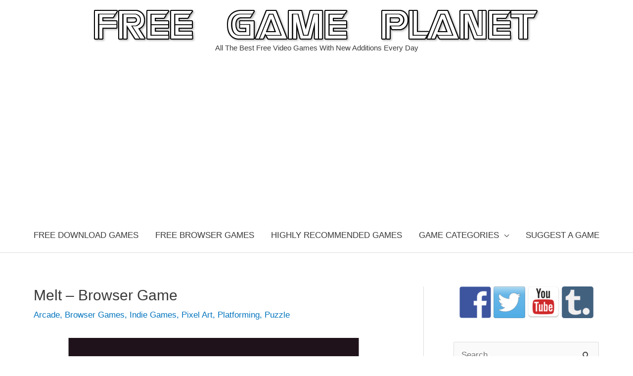

--- FILE ---
content_type: text/html; charset=UTF-8
request_url: https://www.freegameplanet.com/melt-browser-game/
body_size: 17473
content:
<!DOCTYPE html><html dir=ltr lang=en prefix="og: https://ogp.me/ns#"><head><meta charset="UTF-8"><meta name="viewport" content="width=device-width, initial-scale=1"><link rel=profile href=https://gmpg.org/xfn/11><title>Melt – Browser Game | Free Game Planet</title><meta name="description" content="Melt is a fun little fast paced puzzle platformer where you control a little candle that has to keep its flame alight as it makes its way through each level. Created for Ludum Dare 46, in Melt you control a cute little candle that is armed with a bow. Your flame only lasts a few"><meta name="robots" content="max-image-preview:large"><meta name="keywords" content="free games,indie games,melt,melt game"><link rel=canonical href=https://www.freegameplanet.com/melt-browser-game/ ><meta name="generator" content="All in One SEO (AIOSEO) 4.5.3.1"><meta property="og:locale" content="en_US"><meta property="og:site_name" content="Free Game Planet | All The Best Free Video Games With New Additions Every Day"><meta property="og:type" content="article"><meta property="og:title" content="Melt – Browser Game | Free Game Planet"><meta property="og:description" content="Melt is a fun little fast paced puzzle platformer where you control a little candle that has to keep its flame alight as it makes its way through each level. Created for Ludum Dare 46, in Melt you control a cute little candle that is armed with a bow. Your flame only lasts a few"><meta property="og:url" content="https://www.freegameplanet.com/melt-browser-game/"><meta property="og:image" content="https://www.freegameplanet.com/wp-content/uploads/2020/04/melt-game.jpg"><meta property="og:image:secure_url" content="https://www.freegameplanet.com/wp-content/uploads/2020/04/melt-game.jpg"><meta property="og:image:width" content="650"><meta property="og:image:height" content="365"><meta property="article:published_time" content="2020-04-23T17:06:11+00:00"><meta property="article:modified_time" content="2020-04-23T17:06:20+00:00"><meta property="article:publisher" content="https://www.facebook.com/FreeGamePlanet/"><meta name="twitter:card" content="summary"><meta name="twitter:site" content="@FreeGamePlanet"><meta name="twitter:title" content="Melt – Browser Game | Free Game Planet"><meta name="twitter:description" content="Melt is a fun little fast paced puzzle platformer where you control a little candle that has to keep its flame alight as it makes its way through each level. Created for Ludum Dare 46, in Melt you control a cute little candle that is armed with a bow. Your flame only lasts a few"><meta name="twitter:creator" content="@FreeGamePlanet"><meta name="twitter:image" content="https://www.freegameplanet.com/wp-content/uploads/2020/04/melt-game.jpg"><meta name="google" content="nositelinkssearchbox"> <script type=application/ld+json class=aioseo-schema>{"@context":"https:\/\/schema.org","@graph":[{"@type":"Article","@id":"https:\/\/www.freegameplanet.com\/melt-browser-game\/#article","name":"Melt \u2013 Browser Game | Free Game Planet","headline":"Melt &#8211; Browser Game","author":{"@id":"https:\/\/www.freegameplanet.com\/author\/calum-fraser\/#author"},"publisher":{"@id":"https:\/\/www.freegameplanet.com\/#organization"},"image":{"@type":"ImageObject","url":"https:\/\/www.freegameplanet.com\/wp-content\/uploads\/2020\/04\/melt-game.jpg","width":650,"height":365},"datePublished":"2020-04-23T17:06:11+00:00","dateModified":"2020-04-23T17:06:20+00:00","inLanguage":"en","mainEntityOfPage":{"@id":"https:\/\/www.freegameplanet.com\/melt-browser-game\/#webpage"},"isPartOf":{"@id":"https:\/\/www.freegameplanet.com\/melt-browser-game\/#webpage"},"articleSection":"Arcade, Browser Games, Indie Games, Pixel Art, Platforming, Puzzle, free games, indie games, Melt, Melt game"},{"@type":"BreadcrumbList","@id":"https:\/\/www.freegameplanet.com\/melt-browser-game\/#breadcrumblist","itemListElement":[{"@type":"ListItem","@id":"https:\/\/www.freegameplanet.com\/#listItem","position":1,"name":"Home","item":"https:\/\/www.freegameplanet.com\/","nextItem":"https:\/\/www.freegameplanet.com\/melt-browser-game\/#listItem"},{"@type":"ListItem","@id":"https:\/\/www.freegameplanet.com\/melt-browser-game\/#listItem","position":2,"name":"Melt - Browser Game","previousItem":"https:\/\/www.freegameplanet.com\/#listItem"}]},{"@type":"Organization","@id":"https:\/\/www.freegameplanet.com\/#organization","name":"Free Game Planet","url":"https:\/\/www.freegameplanet.com\/","logo":{"@type":"ImageObject","url":"https:\/\/www.freegameplanet.com\/wp-content\/uploads\/2015\/09\/cropped-Free-Game-Planet-PNG.png","@id":"https:\/\/www.freegameplanet.com\/melt-browser-game\/#organizationLogo","width":168,"height":48},"image":{"@id":"https:\/\/www.freegameplanet.com\/#organizationLogo"},"sameAs":["https:\/\/www.facebook.com\/FreeGamePlanet\/","https:\/\/twitter.com\/FreeGamePlanet","https:\/\/freegameplanet.tumblr.com\/"]},{"@type":"Person","@id":"https:\/\/www.freegameplanet.com\/author\/calum-fraser\/#author","url":"https:\/\/www.freegameplanet.com\/author\/calum-fraser\/","name":"Calum Fraser","image":{"@type":"ImageObject","@id":"https:\/\/www.freegameplanet.com\/melt-browser-game\/#authorImage","url":"https:\/\/secure.gravatar.com\/avatar\/92d1484420df41a8605283e95618fd91?s=96&d=blank&r=g","width":96,"height":96,"caption":"Calum Fraser"}},{"@type":"WebPage","@id":"https:\/\/www.freegameplanet.com\/melt-browser-game\/#webpage","url":"https:\/\/www.freegameplanet.com\/melt-browser-game\/","name":"Melt \u2013 Browser Game | Free Game Planet","description":"Melt is a fun little fast paced puzzle platformer where you control a little candle that has to keep its flame alight as it makes its way through each level. Created for Ludum Dare 46, in Melt you control a cute little candle that is armed with a bow. Your flame only lasts a few","inLanguage":"en","isPartOf":{"@id":"https:\/\/www.freegameplanet.com\/#website"},"breadcrumb":{"@id":"https:\/\/www.freegameplanet.com\/melt-browser-game\/#breadcrumblist"},"author":{"@id":"https:\/\/www.freegameplanet.com\/author\/calum-fraser\/#author"},"creator":{"@id":"https:\/\/www.freegameplanet.com\/author\/calum-fraser\/#author"},"image":{"@type":"ImageObject","url":"https:\/\/www.freegameplanet.com\/wp-content\/uploads\/2020\/04\/melt-game.jpg","@id":"https:\/\/www.freegameplanet.com\/melt-browser-game\/#mainImage","width":650,"height":365},"primaryImageOfPage":{"@id":"https:\/\/www.freegameplanet.com\/melt-browser-game\/#mainImage"},"datePublished":"2020-04-23T17:06:11+00:00","dateModified":"2020-04-23T17:06:20+00:00"},{"@type":"WebSite","@id":"https:\/\/www.freegameplanet.com\/#website","url":"https:\/\/www.freegameplanet.com\/","name":"Free Game Planet","description":"All The Best Free Video Games With New Additions Every Day","inLanguage":"en","publisher":{"@id":"https:\/\/www.freegameplanet.com\/#organization"}}]}</script> <link rel=dns-prefetch href=//stats.wp.com><link rel=dns-prefetch href=//v0.wordpress.com><link rel=alternate type=application/rss+xml title="Free Game Planet &raquo; Feed" href=https://www.freegameplanet.com/feed/ ><link rel=alternate type=application/rss+xml title="Free Game Planet &raquo; Comments Feed" href=https://www.freegameplanet.com/comments/feed/ ><link rel=alternate type=application/rss+xml title="Free Game Planet &raquo; Melt &#8211; Browser Game Comments Feed" href=https://www.freegameplanet.com/melt-browser-game/feed/ > <script>window._wpemojiSettings={"baseUrl":"https:\/\/s.w.org\/images\/core\/emoji\/14.0.0\/72x72\/","ext":".png","svgUrl":"https:\/\/s.w.org\/images\/core\/emoji\/14.0.0\/svg\/","svgExt":".svg","source":{"concatemoji":"https:\/\/www.freegameplanet.com\/wp-includes\/js\/wp-emoji-release.min.js?ver=6.4.7"}};
/*! This file is auto-generated */
!function(i,n){var o,s,e;function c(e){try{var t={supportTests:e,timestamp:(new Date).valueOf()};sessionStorage.setItem(o,JSON.stringify(t))}catch(e){}}function p(e,t,n){e.clearRect(0,0,e.canvas.width,e.canvas.height),e.fillText(t,0,0);var t=new Uint32Array(e.getImageData(0,0,e.canvas.width,e.canvas.height).data),r=(e.clearRect(0,0,e.canvas.width,e.canvas.height),e.fillText(n,0,0),new Uint32Array(e.getImageData(0,0,e.canvas.width,e.canvas.height).data));return t.every(function(e,t){return e===r[t]})}function u(e,t,n){switch(t){case"flag":return n(e,"\ud83c\udff3\ufe0f\u200d\u26a7\ufe0f","\ud83c\udff3\ufe0f\u200b\u26a7\ufe0f")?!1:!n(e,"\ud83c\uddfa\ud83c\uddf3","\ud83c\uddfa\u200b\ud83c\uddf3")&&!n(e,"\ud83c\udff4\udb40\udc67\udb40\udc62\udb40\udc65\udb40\udc6e\udb40\udc67\udb40\udc7f","\ud83c\udff4\u200b\udb40\udc67\u200b\udb40\udc62\u200b\udb40\udc65\u200b\udb40\udc6e\u200b\udb40\udc67\u200b\udb40\udc7f");case"emoji":return!n(e,"\ud83e\udef1\ud83c\udffb\u200d\ud83e\udef2\ud83c\udfff","\ud83e\udef1\ud83c\udffb\u200b\ud83e\udef2\ud83c\udfff")}return!1}function f(e,t,n){var r="undefined"!=typeof WorkerGlobalScope&&self instanceof WorkerGlobalScope?new OffscreenCanvas(300,150):i.createElement("canvas"),a=r.getContext("2d",{willReadFrequently:!0}),o=(a.textBaseline="top",a.font="600 32px Arial",{});return e.forEach(function(e){o[e]=t(a,e,n)}),o}function t(e){var t=i.createElement("script");t.src=e,t.defer=!0,i.head.appendChild(t)}"undefined"!=typeof Promise&&(o="wpEmojiSettingsSupports",s=["flag","emoji"],n.supports={everything:!0,everythingExceptFlag:!0},e=new Promise(function(e){i.addEventListener("DOMContentLoaded",e,{once:!0})}),new Promise(function(t){var n=function(){try{var e=JSON.parse(sessionStorage.getItem(o));if("object"==typeof e&&"number"==typeof e.timestamp&&(new Date).valueOf()<e.timestamp+604800&&"object"==typeof e.supportTests)return e.supportTests}catch(e){}return null}();if(!n){if("undefined"!=typeof Worker&&"undefined"!=typeof OffscreenCanvas&&"undefined"!=typeof URL&&URL.createObjectURL&&"undefined"!=typeof Blob)try{var e="postMessage("+f.toString()+"("+[JSON.stringify(s),u.toString(),p.toString()].join(",")+"));",r=new Blob([e],{type:"text/javascript"}),a=new Worker(URL.createObjectURL(r),{name:"wpTestEmojiSupports"});return void(a.onmessage=function(e){c(n=e.data),a.terminate(),t(n)})}catch(e){}c(n=f(s,u,p))}t(n)}).then(function(e){for(var t in e)n.supports[t]=e[t],n.supports.everything=n.supports.everything&&n.supports[t],"flag"!==t&&(n.supports.everythingExceptFlag=n.supports.everythingExceptFlag&&n.supports[t]);n.supports.everythingExceptFlag=n.supports.everythingExceptFlag&&!n.supports.flag,n.DOMReady=!1,n.readyCallback=function(){n.DOMReady=!0}}).then(function(){return e}).then(function(){var e;n.supports.everything||(n.readyCallback(),(e=n.source||{}).concatemoji?t(e.concatemoji):e.wpemoji&&e.twemoji&&(t(e.twemoji),t(e.wpemoji)))}))}((window,document),window._wpemojiSettings);</script> <link rel=stylesheet id=astra-theme-css-css href='https://www.freegameplanet.com/wp-content/themes/astra/assets/css/minified/style.min.css?x65933&amp;ver=4.5.2' media=all><style id=astra-theme-css-inline-css>/*<![CDATA[*/.ast-no-sidebar .entry-content .alignfull{margin-left:calc( -50vw + 50%);margin-right:calc( -50vw + 50%);max-width:100vw;width:100vw}.ast-no-sidebar .entry-content .alignwide{margin-left:calc(-41vw + 50%);margin-right:calc(-41vw + 50%);max-width:unset;width:unset}.ast-no-sidebar .entry-content .alignfull .alignfull,.ast-no-sidebar .entry-content .alignfull .alignwide,.ast-no-sidebar .entry-content .alignwide .alignfull,.ast-no-sidebar .entry-content .alignwide .alignwide,.ast-no-sidebar .entry-content .wp-block-column .alignfull,.ast-no-sidebar .entry-content .wp-block-column .alignwide{width:100%;margin-left:auto;margin-right:auto}.wp-block-gallery,.blocks-gallery-grid{margin:0}.wp-block-separator{max-width:100px}.wp-block-separator.is-style-wide,.wp-block-separator.is-style-dots{max-width:none}.entry-content .has-2-columns .wp-block-column:first-child{padding-right:10px}.entry-content .has-2-columns .wp-block-column:last-child{padding-left:10px}@media (max-width: 782px){.entry-content .wp-block-columns .wp-block-column{flex-basis:100%}.entry-content .has-2-columns .wp-block-column:first-child{padding-right:0}.entry-content .has-2-columns .wp-block-column:last-child{padding-left:0}}body .entry-content .wp-block-latest-posts{margin-left:0}body .entry-content .wp-block-latest-posts li{list-style:none}.ast-no-sidebar .ast-container .entry-content .wp-block-latest-posts{margin-left:0}.ast-header-break-point .entry-content .alignwide{margin-left:auto;margin-right:auto}.entry-content .blocks-gallery-item img{margin-bottom:auto}.wp-block-pullquote{border-top:4px solid #555d66;border-bottom:4px solid #555d66;color:#40464d}:root{--ast-container-default-xlg-padding:6.67em;--ast-container-default-lg-padding:5.67em;--ast-container-default-slg-padding:4.34em;--ast-container-default-md-padding:3.34em;--ast-container-default-sm-padding:6.67em;--ast-container-default-xs-padding:2.4em;--ast-container-default-xxs-padding:1.4em;--ast-code-block-background:#EEE;--ast-comment-inputs-background:#FAFAFA}html{font-size:106.25%}a,.page-title{color:#0274be}a:hover,a:focus{color:#3a3a3a}body,button,input,select,textarea,.ast-button,.ast-custom-button{font-family:-apple-system,BlinkMacSystemFont,Segoe UI,Roboto,Oxygen-Sans,Ubuntu,Cantarell,Helvetica Neue,sans-serif;font-weight:inherit;font-size:17px;font-size:1rem}blockquote{color:#000}.site-title{font-size:35px;font-size:2.0588235294118rem;display:none}.site-header .site-description{font-size:15px;font-size:0.88235294117647rem;display:block}.entry-title{font-size:30px;font-size:1.7647058823529rem}h1,.entry-content h1{font-size:48px;font-size:2.8235294117647rem;line-height:1.4em}h2,.entry-content h2{font-size:42px;font-size:2.4705882352941rem;line-height:1.25em}h3,.entry-content h3{font-size:30px;font-size:1.7647058823529rem;line-height:1.2em}h4,.entry-content h4{font-size:20px;font-size:1.1764705882353rem;line-height:1.2em}h5,.entry-content h5{font-size:18px;font-size:1.0588235294118rem;line-height:1.2em}h6,.entry-content h6{font-size:15px;font-size:0.88235294117647rem;line-height:1.25em}::selection{background-color:#0274be;color:#fff}body,h1,.entry-title a,.entry-content h1,h2,.entry-content h2,h3,.entry-content h3,h4,.entry-content h4,h5,.entry-content h5,h6,.entry-content h6{color:#3a3a3a}.tagcloud a:hover,.tagcloud a:focus,.tagcloud a.current-item{color:#fff;border-color:#0274be;background-color:#0274be}input:focus,input[type="text"]:focus,input[type="email"]:focus,input[type="url"]:focus,input[type="password"]:focus,input[type="reset"]:focus,input[type="search"]:focus,textarea:focus{border-color:#0274be}input[type="radio"]:checked,input[type=reset],input[type="checkbox"]:checked,input[type="checkbox"]:hover:checked,input[type="checkbox"]:focus:checked,input[type=range]::-webkit-slider-thumb{border-color:#0274be;background-color:#0274be;box-shadow:none}.site-footer a:hover + .post-count,.site-footer a:focus+.post-count{background:#0274be;border-color:#0274be}.single .nav-links .nav-previous,.single .nav-links .nav-next{color:#0274be}.entry-meta,.entry-meta *{line-height:1.45;color:#0274be}.entry-meta a:hover,.entry-meta a:hover *,.entry-meta a:focus,.entry-meta a:focus *,.page-links > .page-link,.page-links .page-link:hover,.post-navigation a:hover{color:#3a3a3a}#cat option,.secondary .calendar_wrap thead a,.secondary .calendar_wrap thead a:visited{color:#0274be}.secondary .calendar_wrap #today,.ast-progress-val span{background:#0274be}.secondary a:hover + .post-count,.secondary a:focus+.post-count{background:#0274be;border-color:#0274be}.calendar_wrap #today>a{color:#fff}.page-links .page-link,.single .post-navigation a{color:#0274be}.ast-search-menu-icon .search-form button.search-submit{padding:0 4px}.ast-search-menu-icon form.search-form{padding-right:0}.ast-search-menu-icon.slide-search input.search-field{width:0}.ast-header-search .ast-search-menu-icon.ast-dropdown-active .search-form,.ast-header-search .ast-search-menu-icon.ast-dropdown-active .search-field:focus{border-color:var(--ast-global-color-0);transition:all 0.2s}.search-form input.search-field:focus{outline:none}.widget-title,.widget .wp-block-heading{font-size:24px;font-size:1.4117647058824rem;color:#3a3a3a}#secondary,#secondary button,#secondary input,#secondary select,#secondary textarea{font-size:17px;font-size:1rem}a:focus-visible,.ast-menu-toggle:focus-visible,.site .skip-link:focus-visible,.wp-block-loginout input:focus-visible,.wp-block-search.wp-block-search__button-inside .wp-block-search__inside-wrapper,.ast-header-navigation-arrow:focus-visible,.woocommerce .wc-proceed-to-checkout > .checkout-button:focus-visible,.woocommerce .woocommerce-MyAccount-navigation ul li a:focus-visible,.ast-orders-table__row .ast-orders-table__cell:focus-visible,.woocommerce .woocommerce-order-details .order-again > .button:focus-visible,.woocommerce .woocommerce-message a.button.wc-forward:focus-visible,.woocommerce #minus_qty:focus-visible,.woocommerce #plus_qty:focus-visible,a#ast-apply-coupon:focus-visible,.woocommerce .woocommerce-info a:focus-visible,.woocommerce .astra-shop-summary-wrap a:focus-visible,.woocommerce a.wc-forward:focus-visible,#ast-apply-coupon:focus-visible,.woocommerce-js .woocommerce-mini-cart-item a.remove:focus-visible{outline-style:dotted;outline-color:inherit;outline-width:thin}input:focus,input[type="text"]:focus,input[type="email"]:focus,input[type="url"]:focus,input[type="password"]:focus,input[type="reset"]:focus,input[type="number"]:focus,textarea:focus,.wp-block-search__input:focus,[data-section="section-header-mobile-trigger"] .ast-button-wrap .ast-mobile-menu-trigger-minimal:focus,.ast-mobile-popup-drawer.active .menu-toggle-close:focus,.woocommerce-ordering select.orderby:focus,#ast-scroll-top:focus,#coupon_code:focus,.woocommerce-page #comment:focus,.woocommerce #reviews #respond input#submit:focus,.woocommerce a.add_to_cart_button:focus,.woocommerce .button.single_add_to_cart_button:focus,.woocommerce .woocommerce-cart-form button:focus,.woocommerce .woocommerce-cart-form__cart-item .quantity .qty:focus,.woocommerce .woocommerce-billing-fields .woocommerce-billing-fields__field-wrapper .woocommerce-input-wrapper > .input-text:focus,.woocommerce #order_comments:focus,.woocommerce #place_order:focus,.woocommerce .woocommerce-address-fields .woocommerce-address-fields__field-wrapper .woocommerce-input-wrapper > .input-text:focus,.woocommerce .woocommerce-MyAccount-content form button:focus,.woocommerce .woocommerce-MyAccount-content .woocommerce-EditAccountForm .woocommerce-form-row .woocommerce-Input.input-text:focus,.woocommerce .ast-woocommerce-container .woocommerce-pagination ul.page-numbers li a:focus,body #content .woocommerce form .form-row .select2-container--default .select2-selection--single:focus,#ast-coupon-code:focus,.woocommerce.woocommerce-js .quantity input[type=number]:focus,.woocommerce-js .woocommerce-mini-cart-item .quantity input[type=number]:focus,.woocommerce p#ast-coupon-trigger:focus{border-style:dotted;border-color:inherit;border-width:thin}input{outline:none}.main-header-menu .menu-link,.ast-header-custom-item a{color:#3a3a3a}.main-header-menu .menu-item:hover > .menu-link,.main-header-menu .menu-item:hover > .ast-menu-toggle,.main-header-menu .ast-masthead-custom-menu-items a:hover,.main-header-menu .menu-item.focus > .menu-link,.main-header-menu .menu-item.focus > .ast-menu-toggle,.main-header-menu .current-menu-item > .menu-link,.main-header-menu .current-menu-ancestor > .menu-link,.main-header-menu .current-menu-item > .ast-menu-toggle,.main-header-menu .current-menu-ancestor>.ast-menu-toggle{color:#0274be}.header-main-layout-3 .ast-main-header-bar-alignment{margin-right:auto}.header-main-layout-2 .site-header-section-left .ast-site-identity{text-align:left}.site-logo-img img{transition:all 0.2s linear}body .ast-oembed-container *{position:absolute;top:0;width:100%;height:100%;left:0}.ast-header-break-point .ast-mobile-menu-buttons-minimal.menu-toggle{background:transparent;color:#0274be}.ast-header-break-point .ast-mobile-menu-buttons-outline.menu-toggle{background:transparent;border:1px solid #0274be;color:#0274be}.ast-header-break-point .ast-mobile-menu-buttons-fill.menu-toggle{background:#0274be}.ast-single-post-featured-section+article{margin-top:2em}.site-content .ast-single-post-featured-section img{width:100%;overflow:hidden;object-fit:cover}.ast-separate-container .site-content .ast-single-post-featured-section+article{margin-top:-80px;z-index:9;position:relative;border-radius:4px}@media (min-width: 769px){.ast-no-sidebar .site-content .ast-article-image-container--wide{margin-left:-120px;margin-right:-120px;max-width:unset;width:unset}.ast-left-sidebar .site-content .ast-article-image-container--wide,.ast-right-sidebar .site-content .ast-article-image-container--wide{margin-left:-10px;margin-right:-10px}.site-content .ast-article-image-container--full{margin-left:calc( -50vw + 50%);margin-right:calc( -50vw + 50%);max-width:100vw;width:100vw}.ast-left-sidebar .site-content .ast-article-image-container--full,.ast-right-sidebar .site-content .ast-article-image-container--full{margin-left:-10px;margin-right:-10px;max-width:inherit;width:auto}}#secondary{margin:4em 0 2.5em;word-break:break-word;line-height:2}#secondary li{margin-bottom:0.25em}#secondary li:last-child{margin-bottom:0}@media (max-width: 768px){.js_active .ast-plain-container.ast-single-post #secondary{margin-top:1.5em}}.ast-separate-container.ast-two-container #secondary .widget{background-color:#fff;padding:2em;margin-bottom:2em}@media (min-width: 993px){.ast-left-sidebar #secondary{padding-right:60px}.ast-right-sidebar #secondary{padding-left:60px}}@media (max-width: 993px){.ast-right-sidebar #secondary{padding-left:30px}.ast-left-sidebar #secondary{padding-right:30px}}.footer-adv .footer-adv-overlay{border-top-style:solid;border-top-color:#7a7a7a}.wp-block-buttons.aligncenter{justify-content:center}@media (max-width:782px){.entry-content .wp-block-columns .wp-block-column{margin-left:0px}}.wp-block-image.aligncenter{margin-left:auto;margin-right:auto}.wp-block-table.aligncenter{margin-left:auto;margin-right:auto}.wp-block-buttons .wp-block-button.is-style-outline .wp-block-button__link.wp-element-button,.ast-outline-button{border-top-width:2px;border-right-width:2px;border-bottom-width:2px;border-left-width:2px;font-family:inherit;font-weight:inherit;line-height:1em;border-top-left-radius:2px;border-top-right-radius:2px;border-bottom-right-radius:2px;border-bottom-left-radius:2px}.entry-content[ast-blocks-layout]>figure{margin-bottom:1em}@media (max-width:768px){.ast-separate-container #primary,.ast-separate-container #secondary{padding:1.5em 0}#primary,#secondary{padding:1.5em 0;margin:0}.ast-left-sidebar #content>.ast-container{display:flex;flex-direction:column-reverse;width:100%}.ast-separate-container .ast-article-post,.ast-separate-container .ast-article-single{padding:1.5em 2.14em}.ast-author-box img.avatar{margin:20px 0 0 0}}@media (max-width:768px){#secondary.secondary{padding-top:0}.ast-separate-container.ast-right-sidebar #secondary{padding-left:1em;padding-right:1em}.ast-separate-container.ast-two-container #secondary{padding-left:0;padding-right:0}.ast-page-builder-template .entry-header #secondary,.ast-page-builder-template #secondary{margin-top:1.5em}}@media (max-width:768px){.ast-right-sidebar #primary{padding-right:0}.ast-page-builder-template.ast-left-sidebar #secondary,.ast-page-builder-template.ast-right-sidebar #secondary{padding-right:20px;padding-left:20px}.ast-right-sidebar #secondary,.ast-left-sidebar #primary{padding-left:0}.ast-left-sidebar #secondary{padding-right:0}}@media (min-width:769px){.ast-separate-container.ast-right-sidebar #primary,.ast-separate-container.ast-left-sidebar #primary{border:0}.search-no-results.ast-separate-container #primary{margin-bottom:4em}}@media (min-width:769px){.ast-right-sidebar #primary{border-right:1px solid var(--ast-border-color)}.ast-left-sidebar #primary{border-left:1px solid var(--ast-border-color)}.ast-right-sidebar #secondary{border-left:1px solid var(--ast-border-color);margin-left:-1px}.ast-left-sidebar #secondary{border-right:1px solid var(--ast-border-color);margin-right:-1px}.ast-separate-container.ast-two-container.ast-right-sidebar #secondary{padding-left:30px;padding-right:0}.ast-separate-container.ast-two-container.ast-left-sidebar #secondary{padding-right:30px;padding-left:0}.ast-separate-container.ast-right-sidebar #secondary,.ast-separate-container.ast-left-sidebar #secondary{border:0;margin-left:auto;margin-right:auto}.ast-separate-container.ast-two-container #secondary .widget:last-child{margin-bottom:0}}.menu-toggle,button,.ast-button,.ast-custom-button,.button,input#submit,input[type="button"],input[type="submit"],input[type="reset"]{color:#fff;border-color:#0274be;background-color:#0274be;border-top-left-radius:2px;border-top-right-radius:2px;border-bottom-right-radius:2px;border-bottom-left-radius:2px;padding-top:10px;padding-right:40px;padding-bottom:10px;padding-left:40px;font-family:inherit;font-weight:inherit}button:focus,.menu-toggle:hover,button:hover,.ast-button:hover,.ast-custom-button:hover .button:hover,.ast-custom-button:hover,input[type=reset]:hover,input[type=reset]:focus,input#submit:hover,input#submit:focus,input[type="button"]:hover,input[type="button"]:focus,input[type="submit"]:hover,input[type="submit"]:focus{color:#fff;background-color:#3a3a3a;border-color:#3a3a3a}@media (max-width:768px){.ast-mobile-header-stack .main-header-bar .ast-search-menu-icon{display:inline-block}.ast-header-break-point.ast-header-custom-item-outside .ast-mobile-header-stack .main-header-bar .ast-search-icon{margin:0}.ast-comment-avatar-wrap img{max-width:2.5em}.ast-separate-container .ast-comment-list li.depth-1{padding:1.5em 2.14em}.ast-separate-container .comment-respond{padding:2em 2.14em}.ast-comment-meta{padding:0 1.8888em 1.3333em}}@media (min-width:544px){.ast-container{max-width:100%}}@media (max-width:544px){.ast-separate-container .ast-article-post,.ast-separate-container .ast-article-single,.ast-separate-container .comments-title,.ast-separate-container .ast-archive-description{padding:1.5em 1em}.ast-separate-container #content .ast-container{padding-left:0.54em;padding-right:0.54em}.ast-separate-container .ast-comment-list li.depth-1{padding:1.5em 1em;margin-bottom:1.5em}.ast-separate-container .ast-comment-list .bypostauthor{padding:.5em}.ast-search-menu-icon.ast-dropdown-active .search-field{width:170px}.ast-separate-container #secondary{padding-top:0}.ast-separate-container.ast-two-container #secondary .widget{margin-bottom:1.5em;padding-left:1em;padding-right:1em}.site-branding img,.site-header .site-logo-img .custom-logo-link img{max-width:100%}}.ast-no-sidebar.ast-separate-container .entry-content .alignfull{margin-left:-6.67em;margin-right:-6.67em;width:auto}@media (max-width: 1200px){.ast-no-sidebar.ast-separate-container .entry-content .alignfull{margin-left:-2.4em;margin-right:-2.4em}}@media (max-width: 768px){.ast-no-sidebar.ast-separate-container .entry-content .alignfull{margin-left:-2.14em;margin-right:-2.14em}}@media (max-width: 544px){.ast-no-sidebar.ast-separate-container .entry-content .alignfull{margin-left:-1em;margin-right:-1em}}.ast-no-sidebar.ast-separate-container .entry-content .alignwide{margin-left:-20px;margin-right:-20px}.ast-no-sidebar.ast-separate-container .entry-content .wp-block-column .alignfull,.ast-no-sidebar.ast-separate-container .entry-content .wp-block-column .alignwide{margin-left:auto;margin-right:auto;width:100%}@media (max-width:768px){.site-title{display:none}.site-header .site-description{display:block}.entry-title{font-size:30px}h1,.entry-content h1{font-size:30px}h2,.entry-content h2{font-size:25px}h3,.entry-content h3{font-size:20px}}@media (max-width:544px){.site-title{display:none}.site-header .site-description{display:block}.entry-title{font-size:30px}h1,.entry-content h1{font-size:30px}h2,.entry-content h2{font-size:25px}h3,.entry-content h3{font-size:20px}}@media (max-width:768px){html{font-size:96.9%}}@media (max-width:544px){html{font-size:96.9%}}@media (min-width:769px){.ast-container{max-width:1184px}}@font-face{font-family:"Astra";src:url(https://www.freegameplanet.com/wp-content/themes/astra/assets/fonts/astra.woff) format("woff"),url(https://www.freegameplanet.com/wp-content/themes/astra/assets/fonts/astra.ttf) format("truetype"),url(https://www.freegameplanet.com/wp-content/themes/astra/assets/fonts/astra.svg#astra) format("svg");font-weight:normal;font-style:normal;font-display:fallback}@media (max-width:460px){.main-header-bar .main-header-bar-navigation{display:none}}.ast-desktop .main-header-menu.submenu-with-border .sub-menu,.ast-desktop .main-header-menu.submenu-with-border .astra-full-megamenu-wrapper{border-color:#0274be}.ast-desktop .main-header-menu.submenu-with-border .sub-menu{border-top-width:2px;border-style:solid}.ast-desktop .main-header-menu.submenu-with-border .sub-menu .sub-menu{top:-2px}.ast-desktop .main-header-menu.submenu-with-border .sub-menu .menu-link,.ast-desktop .main-header-menu.submenu-with-border .children .menu-link{border-bottom-width:0px;border-style:solid;border-color:#eaeaea}@media (min-width:769px){.main-header-menu .sub-menu .menu-item.ast-left-align-sub-menu:hover > .sub-menu,.main-header-menu .sub-menu .menu-item.ast-left-align-sub-menu.focus>.sub-menu{margin-left:-0px}}.ast-small-footer{border-top-style:solid;border-top-width:1px;border-top-color:#7a7a7a}.ast-small-footer-wrap{text-align:center}.ast-header-break-point.ast-header-custom-item-inside .main-header-bar .main-header-bar-navigation .ast-search-icon{display:none}.ast-header-break-point.ast-header-custom-item-inside .main-header-bar .ast-search-menu-icon .search-form{padding:0;display:block;overflow:hidden}.ast-header-break-point .ast-header-custom-item .widget:last-child{margin-bottom:1em}.ast-header-custom-item .widget{margin:0.5em;display:inline-block;vertical-align:middle}.ast-header-custom-item .widget p{margin-bottom:0}.ast-header-custom-item .widget li{width:auto}.ast-header-custom-item-inside .button-custom-menu-item .menu-link{display:none}.ast-header-custom-item-inside.ast-header-break-point .button-custom-menu-item .ast-custom-button-link{display:none}.ast-header-custom-item-inside.ast-header-break-point .button-custom-menu-item .menu-link{display:block}.ast-header-break-point.ast-header-custom-item-outside .main-header-bar .ast-search-icon{margin-right:1em}.ast-header-break-point.ast-header-custom-item-inside .main-header-bar .ast-search-menu-icon .search-field,.ast-header-break-point.ast-header-custom-item-inside .main-header-bar .ast-search-menu-icon.ast-inline-search .search-field{width:100%;padding-right:5.5em}.ast-header-break-point.ast-header-custom-item-inside .main-header-bar .ast-search-menu-icon .search-submit{display:block;position:absolute;height:100%;top:0;right:0;padding:0 1em;border-radius:0}.ast-header-break-point .ast-header-custom-item .ast-masthead-custom-menu-items{padding-left:20px;padding-right:20px;margin-bottom:1em;margin-top:1em}.ast-header-custom-item-inside.ast-header-break-point .button-custom-menu-item{padding-left:0;padding-right:0;margin-top:0;margin-bottom:0}.astra-icon-down_arrow::after{content:"\e900";font-family:Astra}.astra-icon-close::after{content:"\e5cd";font-family:Astra}.astra-icon-drag_handle::after{content:"\e25d";font-family:Astra}.astra-icon-format_align_justify::after{content:"\e235";font-family:Astra}.astra-icon-menu::after{content:"\e5d2";font-family:Astra}.astra-icon-reorder::after{content:"\e8fe";font-family:Astra}.astra-icon-search::after{content:"\e8b6";font-family:Astra}.astra-icon-zoom_in::after{content:"\e56b";font-family:Astra}.astra-icon-check-circle::after{content:"\e901";font-family:Astra}.astra-icon-shopping-cart::after{content:"\f07a";font-family:Astra}.astra-icon-shopping-bag::after{content:"\f290";font-family:Astra}.astra-icon-shopping-basket::after{content:"\f291";font-family:Astra}.astra-icon-circle-o::after{content:"\e903";font-family:Astra}.astra-icon-certificate::after{content:"\e902";font-family:Astra}blockquote{padding:1.2em}:root .has-ast-global-color-0-color{color:var(--ast-global-color-0)}:root .has-ast-global-color-0-background-color{background-color:var(--ast-global-color-0)}:root .wp-block-button .has-ast-global-color-0-color{color:var(--ast-global-color-0)}:root .wp-block-button .has-ast-global-color-0-background-color{background-color:var(--ast-global-color-0)}:root .has-ast-global-color-1-color{color:var(--ast-global-color-1)}:root .has-ast-global-color-1-background-color{background-color:var(--ast-global-color-1)}:root .wp-block-button .has-ast-global-color-1-color{color:var(--ast-global-color-1)}:root .wp-block-button .has-ast-global-color-1-background-color{background-color:var(--ast-global-color-1)}:root .has-ast-global-color-2-color{color:var(--ast-global-color-2)}:root .has-ast-global-color-2-background-color{background-color:var(--ast-global-color-2)}:root .wp-block-button .has-ast-global-color-2-color{color:var(--ast-global-color-2)}:root .wp-block-button .has-ast-global-color-2-background-color{background-color:var(--ast-global-color-2)}:root .has-ast-global-color-3-color{color:var(--ast-global-color-3)}:root .has-ast-global-color-3-background-color{background-color:var(--ast-global-color-3)}:root .wp-block-button .has-ast-global-color-3-color{color:var(--ast-global-color-3)}:root .wp-block-button .has-ast-global-color-3-background-color{background-color:var(--ast-global-color-3)}:root .has-ast-global-color-4-color{color:var(--ast-global-color-4)}:root .has-ast-global-color-4-background-color{background-color:var(--ast-global-color-4)}:root .wp-block-button .has-ast-global-color-4-color{color:var(--ast-global-color-4)}:root .wp-block-button .has-ast-global-color-4-background-color{background-color:var(--ast-global-color-4)}:root .has-ast-global-color-5-color{color:var(--ast-global-color-5)}:root .has-ast-global-color-5-background-color{background-color:var(--ast-global-color-5)}:root .wp-block-button .has-ast-global-color-5-color{color:var(--ast-global-color-5)}:root .wp-block-button .has-ast-global-color-5-background-color{background-color:var(--ast-global-color-5)}:root .has-ast-global-color-6-color{color:var(--ast-global-color-6)}:root .has-ast-global-color-6-background-color{background-color:var(--ast-global-color-6)}:root .wp-block-button .has-ast-global-color-6-color{color:var(--ast-global-color-6)}:root .wp-block-button .has-ast-global-color-6-background-color{background-color:var(--ast-global-color-6)}:root .has-ast-global-color-7-color{color:var(--ast-global-color-7)}:root .has-ast-global-color-7-background-color{background-color:var(--ast-global-color-7)}:root .wp-block-button .has-ast-global-color-7-color{color:var(--ast-global-color-7)}:root .wp-block-button .has-ast-global-color-7-background-color{background-color:var(--ast-global-color-7)}:root .has-ast-global-color-8-color{color:var(--ast-global-color-8)}:root .has-ast-global-color-8-background-color{background-color:var(--ast-global-color-8)}:root .wp-block-button .has-ast-global-color-8-color{color:var(--ast-global-color-8)}:root .wp-block-button .has-ast-global-color-8-background-color{background-color:var(--ast-global-color-8)}:root{--ast-global-color-0:#0170B9;--ast-global-color-1:#3a3a3a;--ast-global-color-2:#3a3a3a;--ast-global-color-3:#4B4F58;--ast-global-color-4:#F5F5F5;--ast-global-color-5:#FFF;--ast-global-color-6:#E5E5E5;--ast-global-color-7:#424242;--ast-global-color-8:#000}:root{--ast-border-color:#ddd}#masthead .ast-container,.ast-header-breadcrumb .ast-container{max-width:100%;padding-left:35px;padding-right:35px}@media (max-width:460px){#masthead .ast-container,.ast-header-breadcrumb .ast-container{padding-left:20px;padding-right:20px}}.ast-header-break-point.ast-header-custom-item-inside .main-header-bar .main-header-bar-navigation .ast-search-icon{display:none}.ast-header-break-point.ast-header-custom-item-inside .main-header-bar .ast-search-menu-icon .search-form{padding:0;display:block;overflow:hidden}.ast-header-break-point .ast-header-custom-item .widget:last-child{margin-bottom:1em}.ast-header-custom-item .widget{margin:0.5em;display:inline-block;vertical-align:middle}.ast-header-custom-item .widget p{margin-bottom:0}.ast-header-custom-item .widget li{width:auto}.ast-header-custom-item-inside .button-custom-menu-item .menu-link{display:none}.ast-header-custom-item-inside.ast-header-break-point .button-custom-menu-item .ast-custom-button-link{display:none}.ast-header-custom-item-inside.ast-header-break-point .button-custom-menu-item .menu-link{display:block}.ast-header-break-point.ast-header-custom-item-outside .main-header-bar .ast-search-icon{margin-right:1em}.ast-header-break-point.ast-header-custom-item-inside .main-header-bar .ast-search-menu-icon .search-field,.ast-header-break-point.ast-header-custom-item-inside .main-header-bar .ast-search-menu-icon.ast-inline-search .search-field{width:100%;padding-right:5.5em}.ast-header-break-point.ast-header-custom-item-inside .main-header-bar .ast-search-menu-icon .search-submit{display:block;position:absolute;height:100%;top:0;right:0;padding:0 1em;border-radius:0}.ast-header-break-point .ast-header-custom-item .ast-masthead-custom-menu-items{padding-left:20px;padding-right:20px;margin-bottom:1em;margin-top:1em}.ast-header-custom-item-inside.ast-header-break-point .button-custom-menu-item{padding-left:0;padding-right:0;margin-top:0;margin-bottom:0}.astra-icon-down_arrow::after{content:"\e900";font-family:Astra}.astra-icon-close::after{content:"\e5cd";font-family:Astra}.astra-icon-drag_handle::after{content:"\e25d";font-family:Astra}.astra-icon-format_align_justify::after{content:"\e235";font-family:Astra}.astra-icon-menu::after{content:"\e5d2";font-family:Astra}.astra-icon-reorder::after{content:"\e8fe";font-family:Astra}.astra-icon-search::after{content:"\e8b6";font-family:Astra}.astra-icon-zoom_in::after{content:"\e56b";font-family:Astra}.astra-icon-check-circle::after{content:"\e901";font-family:Astra}.astra-icon-shopping-cart::after{content:"\f07a";font-family:Astra}.astra-icon-shopping-bag::after{content:"\f290";font-family:Astra}.astra-icon-shopping-basket::after{content:"\f291";font-family:Astra}.astra-icon-circle-o::after{content:"\e903";font-family:Astra}.astra-icon-certificate::after{content:"\e902";font-family:Astra}blockquote{padding:1.2em}:root .has-ast-global-color-0-color{color:var(--ast-global-color-0)}:root .has-ast-global-color-0-background-color{background-color:var(--ast-global-color-0)}:root .wp-block-button .has-ast-global-color-0-color{color:var(--ast-global-color-0)}:root .wp-block-button .has-ast-global-color-0-background-color{background-color:var(--ast-global-color-0)}:root .has-ast-global-color-1-color{color:var(--ast-global-color-1)}:root .has-ast-global-color-1-background-color{background-color:var(--ast-global-color-1)}:root .wp-block-button .has-ast-global-color-1-color{color:var(--ast-global-color-1)}:root .wp-block-button .has-ast-global-color-1-background-color{background-color:var(--ast-global-color-1)}:root .has-ast-global-color-2-color{color:var(--ast-global-color-2)}:root .has-ast-global-color-2-background-color{background-color:var(--ast-global-color-2)}:root .wp-block-button .has-ast-global-color-2-color{color:var(--ast-global-color-2)}:root .wp-block-button .has-ast-global-color-2-background-color{background-color:var(--ast-global-color-2)}:root .has-ast-global-color-3-color{color:var(--ast-global-color-3)}:root .has-ast-global-color-3-background-color{background-color:var(--ast-global-color-3)}:root .wp-block-button .has-ast-global-color-3-color{color:var(--ast-global-color-3)}:root .wp-block-button .has-ast-global-color-3-background-color{background-color:var(--ast-global-color-3)}:root .has-ast-global-color-4-color{color:var(--ast-global-color-4)}:root .has-ast-global-color-4-background-color{background-color:var(--ast-global-color-4)}:root .wp-block-button .has-ast-global-color-4-color{color:var(--ast-global-color-4)}:root .wp-block-button .has-ast-global-color-4-background-color{background-color:var(--ast-global-color-4)}:root .has-ast-global-color-5-color{color:var(--ast-global-color-5)}:root .has-ast-global-color-5-background-color{background-color:var(--ast-global-color-5)}:root .wp-block-button .has-ast-global-color-5-color{color:var(--ast-global-color-5)}:root .wp-block-button .has-ast-global-color-5-background-color{background-color:var(--ast-global-color-5)}:root .has-ast-global-color-6-color{color:var(--ast-global-color-6)}:root .has-ast-global-color-6-background-color{background-color:var(--ast-global-color-6)}:root .wp-block-button .has-ast-global-color-6-color{color:var(--ast-global-color-6)}:root .wp-block-button .has-ast-global-color-6-background-color{background-color:var(--ast-global-color-6)}:root .has-ast-global-color-7-color{color:var(--ast-global-color-7)}:root .has-ast-global-color-7-background-color{background-color:var(--ast-global-color-7)}:root .wp-block-button .has-ast-global-color-7-color{color:var(--ast-global-color-7)}:root .wp-block-button .has-ast-global-color-7-background-color{background-color:var(--ast-global-color-7)}:root .has-ast-global-color-8-color{color:var(--ast-global-color-8)}:root .has-ast-global-color-8-background-color{background-color:var(--ast-global-color-8)}:root .wp-block-button .has-ast-global-color-8-color{color:var(--ast-global-color-8)}:root .wp-block-button .has-ast-global-color-8-background-color{background-color:var(--ast-global-color-8)}:root{--ast-global-color-0:#0170B9;--ast-global-color-1:#3a3a3a;--ast-global-color-2:#3a3a3a;--ast-global-color-3:#4B4F58;--ast-global-color-4:#F5F5F5;--ast-global-color-5:#FFF;--ast-global-color-6:#E5E5E5;--ast-global-color-7:#424242;--ast-global-color-8:#000}:root{--ast-border-color:#ddd}#masthead .ast-container,.ast-header-breadcrumb .ast-container{max-width:100%;padding-left:35px;padding-right:35px}@media (max-width:460px){#masthead .ast-container,.ast-header-breadcrumb .ast-container{padding-left:20px;padding-right:20px}}.ast-single-entry-banner{-js-display:flex;display:flex;flex-direction:column;justify-content:center;text-align:center;position:relative;background:#eee}.ast-single-entry-banner[data-banner-layout="layout-1"]{max-width:1144px;background:inherit;padding:20px 0}.ast-single-entry-banner[data-banner-width-type="custom"]{margin:0 auto;width:100%}.ast-single-entry-banner + .site-content .entry-header{margin-bottom:0}header.entry-header .entry-title{font-size:30px;font-size:1.7647058823529rem}header.entry-header>*:not(:last-child){margin-bottom:10px}.ast-archive-entry-banner{-js-display:flex;display:flex;flex-direction:column;justify-content:center;text-align:center;position:relative;background:#eee}.ast-archive-entry-banner[data-banner-width-type="custom"]{margin:0 auto;width:100%}.ast-archive-entry-banner[data-banner-layout="layout-1"]{background:inherit;padding:20px 0;text-align:left}body.archive .ast-archive-description{max-width:1144px;width:100%;text-align:left;padding-top:3em;padding-right:3em;padding-bottom:3em;padding-left:3em}body.archive .ast-archive-description .ast-archive-title,body.archive .ast-archive-description .ast-archive-title *{font-size:40px;font-size:2.3529411764706rem}body.archive .ast-archive-description>*:not(:last-child){margin-bottom:10px}@media (max-width:768px){body.archive .ast-archive-description{text-align:left}}@media (max-width:544px){body.archive .ast-archive-description{text-align:left}}.ast-breadcrumbs .trail-browse,.ast-breadcrumbs .trail-items,.ast-breadcrumbs .trail-items li{display:inline-block;margin:0;padding:0;border:none;background:inherit;text-indent:0;text-decoration:none}.ast-breadcrumbs .trail-browse{font-size:inherit;font-style:inherit;font-weight:inherit;color:inherit}.ast-breadcrumbs .trail-items{list-style:none}.trail-items li::after{padding:0 0.3em;content:"\00bb"}.trail-items li:last-of-type::after{display:none}h1,.entry-content h1,h2,.entry-content h2,h3,.entry-content h3,h4,.entry-content h4,h5,.entry-content h5,h6,.entry-content h6{color:var(--ast-global-color-2)}.ast-header-break-point .main-header-bar{border-bottom-width:1px}@media (min-width:769px){.main-header-bar{border-bottom-width:1px}}@media (min-width:769px){#primary{width:69%}#secondary{width:31%}}.main-header-menu .menu-item, #astra-footer-menu .menu-item, .main-header-bar .ast-masthead-custom-menu-items{-js-display:flex;display:flex;-webkit-box-pack:center;-webkit-justify-content:center;-moz-box-pack:center;-ms-flex-pack:center;justify-content:center;-webkit-box-orient:vertical;-webkit-box-direction:normal;-webkit-flex-direction:column;-moz-box-orient:vertical;-moz-box-direction:normal;-ms-flex-direction:column;flex-direction:column}.main-header-menu>.menu-item>.menu-link,#astra-footer-menu>.menu-item>.menu-link{height:100%;-webkit-box-align:center;-webkit-align-items:center;-moz-box-align:center;-ms-flex-align:center;align-items:center;-js-display:flex;display:flex}.ast-primary-menu-disabled .main-header-bar .ast-masthead-custom-menu-items{flex:unset}.header-main-layout-1 .ast-flex.main-header-container, .header-main-layout-3 .ast-flex.main-header-container{-webkit-align-content:center;-ms-flex-line-pack:center;align-content:center;-webkit-box-align:center;-webkit-align-items:center;-moz-box-align:center;-ms-flex-align:center;align-items:center}.main-header-menu .sub-menu .menu-item.menu-item-has-children>.menu-link:after{position:absolute;right:1em;top:50%;transform:translate(0,-50%) rotate(270deg)}.ast-header-break-point .main-header-bar .main-header-bar-navigation .page_item_has_children > .ast-menu-toggle::before, .ast-header-break-point .main-header-bar .main-header-bar-navigation .menu-item-has-children > .ast-menu-toggle::before, .ast-mobile-popup-drawer .main-header-bar-navigation .menu-item-has-children>.ast-menu-toggle::before, .ast-header-break-point .ast-mobile-header-wrap .main-header-bar-navigation .menu-item-has-children>.ast-menu-toggle::before{font-weight:bold;content:"\e900";font-family:Astra;text-decoration:inherit;display:inline-block}.ast-header-break-point .main-navigation ul.sub-menu .menu-item .menu-link:before{content:"\e900";font-family:Astra;font-size:.65em;text-decoration:inherit;display:inline-block;transform:translate(0, -2px) rotateZ(270deg);margin-right:5px}.widget_search .search-form:after{font-family:Astra;font-size:1.2em;font-weight:normal;content:"\e8b6";position:absolute;top:50%;right:15px;transform:translate(0, -50%)}.astra-search-icon::before{content:"\e8b6";font-family:Astra;font-style:normal;font-weight:normal;text-decoration:inherit;text-align:center;-webkit-font-smoothing:antialiased;-moz-osx-font-smoothing:grayscale;z-index:3}.main-header-bar .main-header-bar-navigation .page_item_has_children > a:after, .main-header-bar .main-header-bar-navigation .menu-item-has-children > a:after, .menu-item-has-children .ast-header-navigation-arrow:after{content:"\e900";display:inline-block;font-family:Astra;font-size:.6rem;font-weight:bold;text-rendering:auto;-webkit-font-smoothing:antialiased;-moz-osx-font-smoothing:grayscale;margin-left:10px;line-height:normal}.menu-item-has-children .sub-menu .ast-header-navigation-arrow:after{margin-left:0}.ast-mobile-popup-drawer .main-header-bar-navigation .ast-submenu-expanded>.ast-menu-toggle::before{transform:rotateX(180deg)}.ast-header-break-point .main-header-bar-navigation .menu-item-has-children>.menu-link:after{display:none}.ast-separate-container .blog-layout-1, .ast-separate-container .blog-layout-2, .ast-separate-container .blog-layout-3{background-color:transparent;background-image:none}.ast-separate-container .ast-article-post{background-color:var(--ast-global-color-5);}@media (max-width:768px){.ast-separate-container .ast-article-post{background-color:var(--ast-global-color-5);}}@media (max-width:544px){.ast-separate-container .ast-article-post{background-color:var(--ast-global-color-5);}}.ast-separate-container .ast-article-single:not(.ast-related-post), .ast-separate-container .comments-area .comment-respond,.ast-separate-container .comments-area .ast-comment-list li, .woocommerce.ast-separate-container .ast-woocommerce-container, .ast-separate-container .error-404, .ast-separate-container .no-results, .single.ast-separate-container  .ast-author-meta, .ast-separate-container .related-posts-title-wrapper,.ast-separate-container .comments-count-wrapper, .ast-box-layout.ast-plain-container .site-content,.ast-padded-layout.ast-plain-container .site-content, .ast-separate-container .comments-area .comments-title, .ast-separate-container .ast-archive-description{background-color:var(--ast-global-color-5);}@media (max-width:768px){.ast-separate-container .ast-article-single:not(.ast-related-post), .ast-separate-container .comments-area .comment-respond,.ast-separate-container .comments-area .ast-comment-list li, .woocommerce.ast-separate-container .ast-woocommerce-container, .ast-separate-container .error-404, .ast-separate-container .no-results, .single.ast-separate-container  .ast-author-meta, .ast-separate-container .related-posts-title-wrapper,.ast-separate-container .comments-count-wrapper, .ast-box-layout.ast-plain-container .site-content,.ast-padded-layout.ast-plain-container .site-content, .ast-separate-container .comments-area .comments-title, .ast-separate-container .ast-archive-description{background-color:var(--ast-global-color-5);}}@media (max-width:544px){.ast-separate-container .ast-article-single:not(.ast-related-post), .ast-separate-container .comments-area .comment-respond,.ast-separate-container .comments-area .ast-comment-list li, .woocommerce.ast-separate-container .ast-woocommerce-container, .ast-separate-container .error-404, .ast-separate-container .no-results, .single.ast-separate-container  .ast-author-meta, .ast-separate-container .related-posts-title-wrapper,.ast-separate-container .comments-count-wrapper, .ast-box-layout.ast-plain-container .site-content,.ast-padded-layout.ast-plain-container .site-content, .ast-separate-container .comments-area .comments-title, .ast-separate-container .ast-archive-description{background-color:var(--ast-global-color-5);}}.ast-separate-container.ast-two-container #secondary .widget{background-color:var(--ast-global-color-5);}@media (max-width:768px){.ast-separate-container.ast-two-container #secondary .widget{background-color:var(--ast-global-color-5);}}@media (max-width:544px){.ast-separate-container.ast-two-container #secondary .widget{background-color:var(--ast-global-color-5);}}.comment-reply-title{font-size:28px;font-size:1.6470588235294rem}.ast-comment-meta{line-height:1.666666667;color:#0274be;font-size:14px;font-size:0.82352941176471rem}.ast-comment-list #cancel-comment-reply-link{font-size:17px;font-size:1rem}.comments-count-wrapper{padding:2em 0}.comments-count-wrapper .comments-title{font-weight:normal;word-wrap:break-word}.ast-comment-list{margin:0;word-wrap:break-word;padding-bottom:0.5em;list-style:none}.ast-comment-list li{list-style:none}.ast-comment-list li.depth-1 .ast-comment,.ast-comment-list li.depth-2 .ast-comment{border-bottom:1px solid #eee}.ast-comment-list .comment-respond{padding:1em 0;border-bottom:1px solid #ddd}.ast-comment-list .comment-respond .comment-reply-title{margin-top:0;padding-top:0}.ast-comment-list .comment-respond p{margin-bottom: .5em}.ast-comment-list .ast-comment-edit-reply-wrap{-js-display:flex;display:flex;justify-content:flex-end}.ast-comment-list .ast-edit-link{flex:1}.ast-comment-list .comment-awaiting-moderation{margin-bottom:0}.ast-comment{padding:1em 0 }.ast-comment-avatar-wrap img{border-radius:50%}.ast-comment-content{clear:both}.ast-comment-cite-wrap{text-align:left}.ast-comment-cite-wrap cite{font-style:normal}.comment-reply-title{padding-top:1em;font-weight:normal;line-height:1.65}.ast-comment-meta{margin-bottom:0.5em}.comments-area{border-top:1px solid #eee;margin-top:2em}.comments-area .comment-form-comment{width:100%;border:none;margin:0;padding:0}.comments-area .comment-notes,.comments-area .comment-textarea,.comments-area .form-allowed-tags{margin-bottom:1.5em}.comments-area .form-submit{margin-bottom:0}.comments-area textarea#comment,.comments-area .ast-comment-formwrap input[type="text"]{width:100%;border-radius:0;vertical-align:middle;margin-bottom:10px}.comments-area .no-comments{margin-top:0.5em;margin-bottom:0.5em}.comments-area p.logged-in-as{margin-bottom:1em}.ast-separate-container .comments-count-wrapper{background-color:#fff;padding:2em 6.67em 0}@media (max-width: 1200px){.ast-separate-container .comments-count-wrapper{padding:2em 3.34em}}.ast-separate-container .comments-area{border-top:0}.ast-separate-container .ast-comment-list{padding-bottom:0}.ast-separate-container .ast-comment-list li{background-color:#fff}.ast-separate-container .ast-comment-list li.depth-1 .children li{padding-bottom:0;padding-top:0;margin-bottom:0}.ast-separate-container .ast-comment-list li.depth-1 .ast-comment,.ast-separate-container .ast-comment-list li.depth-2 .ast-comment{border-bottom:0}.ast-separate-container .ast-comment-list .comment-respond{padding-top:0;padding-bottom:1em;background-color:transparent}.ast-separate-container .ast-comment-list .pingback p{margin-bottom:0}.ast-separate-container .ast-comment-list .bypostauthor{padding:2em;margin-bottom:1em}.ast-separate-container .ast-comment-list .bypostauthor li{background:transparent;margin-bottom:0;padding:0 0 0 2em}.ast-separate-container .comment-reply-title{padding-top:0}.comment-content a{word-wrap:break-word}.comment-form-legend{margin-bottom:unset;padding:0 0.5em}.ast-separate-container .ast-comment-list li.depth-1{padding:4em 6.67em;margin-bottom:2em}@media (max-width: 1200px){.ast-separate-container .ast-comment-list li.depth-1{padding:3em 3.34em}}.ast-separate-container .comment-respond{background-color:#fff;padding:4em 6.67em;border-bottom:0}@media (max-width: 1200px){.ast-separate-container .comment-respond{padding:3em 2.34em}}.ast-comment-list .children{margin-left:2em}@media (max-width: 992px){.ast-comment-list .children{margin-left:1em}}.ast-comment-list #cancel-comment-reply-link{white-space:nowrap;font-size:15px;font-size:1rem;margin-left:1em}.ast-comment-avatar-wrap{float:left;clear:right;margin-right:1.33333em}.ast-comment-meta-wrap{float:left;clear:right;padding:0 0 1.33333em}.ast-comment-time .timendate,.ast-comment-time .reply{margin-right:0.5em}.comments-area #wp-comment-cookies-consent{margin-right:10px}.ast-page-builder-template .comments-area{padding-left:20px;padding-right:20px;margin-top:0;margin-bottom:2em}.ast-separate-container .ast-comment-list .bypostauthor .bypostauthor{background:transparent;margin-bottom:0;padding-right:0;padding-bottom:0;padding-top:0}@media (min-width:769px){.ast-separate-container .ast-comment-list li .comment-respond{padding-left:2.66666em;padding-right:2.66666em}}@media (max-width:544px){.ast-separate-container .comments-count-wrapper{padding:1.5em 1em}.ast-separate-container .ast-comment-list li.depth-1{padding:1.5em 1em;margin-bottom:1.5em}.ast-separate-container .ast-comment-list .bypostauthor{padding:.5em}.ast-separate-container .comment-respond{padding:1.5em 1em}.ast-separate-container .ast-comment-list .bypostauthor li{padding:0 0 0 .5em}.ast-comment-list .children{margin-left:0.66666em}}@media (max-width:768px){.ast-comment-avatar-wrap img{max-width:2.5em}.comments-area{margin-top:1.5em}.ast-separate-container .comments-count-wrapper{padding:2em 2.14em}.ast-separate-container .ast-comment-list li.depth-1{padding:1.5em 2.14em}.ast-separate-container .comment-respond{padding:2em 2.14em}}@media (max-width:768px){.ast-comment-avatar-wrap{margin-right:0.5em}}/*]]>*/</style><link rel=stylesheet id=astra-menu-animation-css href='https://www.freegameplanet.com/wp-content/themes/astra/assets/css/minified/menu-animation.min.css?x65933&amp;ver=4.5.2' media=all><style id=wp-emoji-styles-inline-css>img.wp-smiley,img.emoji{display:inline !important;border:none !important;box-shadow:none !important;height:1em !important;width:1em !important;margin:0 0.07em !important;vertical-align:-0.1em !important;background:none !important;padding:0 !important}</style><link rel=stylesheet id=wp-block-library-css href='https://www.freegameplanet.com/wp-includes/css/dist/block-library/style.min.css?x65933&amp;ver=6.4.7' media=all><style id=wp-block-library-inline-css>.has-text-align-justify{text-align:justify}</style><link rel=stylesheet id=mediaelement-css href='https://www.freegameplanet.com/wp-includes/js/mediaelement/mediaelementplayer-legacy.min.css?x65933&amp;ver=4.2.17' media=all><link rel=stylesheet id=wp-mediaelement-css href='https://www.freegameplanet.com/wp-includes/js/mediaelement/wp-mediaelement.min.css?x65933&amp;ver=6.4.7' media=all><style id=global-styles-inline-css>/*<![CDATA[*/body{--wp--preset--color--black:#000;--wp--preset--color--cyan-bluish-gray:#abb8c3;--wp--preset--color--white:#fff;--wp--preset--color--pale-pink:#f78da7;--wp--preset--color--vivid-red:#cf2e2e;--wp--preset--color--luminous-vivid-orange:#ff6900;--wp--preset--color--luminous-vivid-amber:#fcb900;--wp--preset--color--light-green-cyan:#7bdcb5;--wp--preset--color--vivid-green-cyan:#00d084;--wp--preset--color--pale-cyan-blue:#8ed1fc;--wp--preset--color--vivid-cyan-blue:#0693e3;--wp--preset--color--vivid-purple:#9b51e0;--wp--preset--color--ast-global-color-0:var(--ast-global-color-0);--wp--preset--color--ast-global-color-1:var(--ast-global-color-1);--wp--preset--color--ast-global-color-2:var(--ast-global-color-2);--wp--preset--color--ast-global-color-3:var(--ast-global-color-3);--wp--preset--color--ast-global-color-4:var(--ast-global-color-4);--wp--preset--color--ast-global-color-5:var(--ast-global-color-5);--wp--preset--color--ast-global-color-6:var(--ast-global-color-6);--wp--preset--color--ast-global-color-7:var(--ast-global-color-7);--wp--preset--color--ast-global-color-8:var(--ast-global-color-8);--wp--preset--gradient--vivid-cyan-blue-to-vivid-purple:linear-gradient(135deg,rgba(6,147,227,1) 0%,rgb(155,81,224) 100%);--wp--preset--gradient--light-green-cyan-to-vivid-green-cyan:linear-gradient(135deg,rgb(122,220,180) 0%,rgb(0,208,130) 100%);--wp--preset--gradient--luminous-vivid-amber-to-luminous-vivid-orange:linear-gradient(135deg,rgba(252,185,0,1) 0%,rgba(255,105,0,1) 100%);--wp--preset--gradient--luminous-vivid-orange-to-vivid-red:linear-gradient(135deg,rgba(255,105,0,1) 0%,rgb(207,46,46) 100%);--wp--preset--gradient--very-light-gray-to-cyan-bluish-gray:linear-gradient(135deg,rgb(238,238,238) 0%,rgb(169,184,195) 100%);--wp--preset--gradient--cool-to-warm-spectrum:linear-gradient(135deg,rgb(74,234,220) 0%,rgb(151,120,209) 20%,rgb(207,42,186) 40%,rgb(238,44,130) 60%,rgb(251,105,98) 80%,rgb(254,248,76) 100%);--wp--preset--gradient--blush-light-purple:linear-gradient(135deg,rgb(255,206,236) 0%,rgb(152,150,240) 100%);--wp--preset--gradient--blush-bordeaux:linear-gradient(135deg,rgb(254,205,165) 0%,rgb(254,45,45) 50%,rgb(107,0,62) 100%);--wp--preset--gradient--luminous-dusk:linear-gradient(135deg,rgb(255,203,112) 0%,rgb(199,81,192) 50%,rgb(65,88,208) 100%);--wp--preset--gradient--pale-ocean:linear-gradient(135deg,rgb(255,245,203) 0%,rgb(182,227,212) 50%,rgb(51,167,181) 100%);--wp--preset--gradient--electric-grass:linear-gradient(135deg,rgb(202,248,128) 0%,rgb(113,206,126) 100%);--wp--preset--gradient--midnight:linear-gradient(135deg,rgb(2,3,129) 0%,rgb(40,116,252) 100%);--wp--preset--font-size--small:13px;--wp--preset--font-size--medium:20px;--wp--preset--font-size--large:36px;--wp--preset--font-size--x-large:42px;--wp--preset--spacing--20:0.44rem;--wp--preset--spacing--30:0.67rem;--wp--preset--spacing--40:1rem;--wp--preset--spacing--50:1.5rem;--wp--preset--spacing--60:2.25rem;--wp--preset--spacing--70:3.38rem;--wp--preset--spacing--80:5.06rem;--wp--preset--shadow--natural:6px 6px 9px rgba(0, 0, 0, 0.2);--wp--preset--shadow--deep:12px 12px 50px rgba(0, 0, 0, 0.4);--wp--preset--shadow--sharp:6px 6px 0px rgba(0, 0, 0, 0.2);--wp--preset--shadow--outlined:6px 6px 0px -3px rgba(255, 255, 255, 1), 6px 6px rgba(0, 0, 0, 1);--wp--preset--shadow--crisp:6px 6px 0px rgba(0, 0, 0, 1)}body{margin:0;--wp--style--global--content-size:var(--wp--custom--ast-content-width-size);--wp--style--global--wide-size:var(--wp--custom--ast-wide-width-size)}.wp-site-blocks>.alignleft{float:left;margin-right:2em}.wp-site-blocks>.alignright{float:right;margin-left:2em}.wp-site-blocks>.aligncenter{justify-content:center;margin-left:auto;margin-right:auto}:where(.wp-site-blocks)>*{margin-block-start:24px;margin-block-end:0}:where(.wp-site-blocks)>:first-child:first-child{margin-block-start:0}:where(.wp-site-blocks)>:last-child:last-child{margin-block-end:0}body{--wp--style--block-gap:24px}:where(body .is-layout-flow)>:first-child:first-child{margin-block-start:0}:where(body .is-layout-flow)>:last-child:last-child{margin-block-end:0}:where(body .is-layout-flow)>*{margin-block-start:24px;margin-block-end:0}:where(body .is-layout-constrained)>:first-child:first-child{margin-block-start:0}:where(body .is-layout-constrained)>:last-child:last-child{margin-block-end:0}:where(body .is-layout-constrained)>*{margin-block-start:24px;margin-block-end:0}:where(body .is-layout-flex){gap:24px}:where(body .is-layout-grid){gap:24px}body .is-layout-flow>.alignleft{float:left;margin-inline-start:0;margin-inline-end:2em}body .is-layout-flow>.alignright{float:right;margin-inline-start:2em;margin-inline-end:0}body .is-layout-flow>.aligncenter{margin-left:auto !important;margin-right:auto !important}body .is-layout-constrained>.alignleft{float:left;margin-inline-start:0;margin-inline-end:2em}body .is-layout-constrained>.alignright{float:right;margin-inline-start:2em;margin-inline-end:0}body .is-layout-constrained>.aligncenter{margin-left:auto !important;margin-right:auto !important}body .is-layout-constrained>:where(:not(.alignleft):not(.alignright):not(.alignfull)){max-width:var(--wp--style--global--content-size);margin-left:auto !important;margin-right:auto !important}body .is-layout-constrained>.alignwide{max-width:var(--wp--style--global--wide-size)}body .is-layout-flex{display:flex}body .is-layout-flex{flex-wrap:wrap;align-items:center}body .is-layout-flex>*{margin:0}body .is-layout-grid{display:grid}body .is-layout-grid>*{margin:0}body{padding-top:0px;padding-right:0px;padding-bottom:0px;padding-left:0px}a:where(:not(.wp-element-button)){text-decoration:none}.wp-element-button,.wp-block-button__link{background-color:#32373c;border-width:0;color:#fff;font-family:inherit;font-size:inherit;line-height:inherit;padding:calc(0.667em + 2px) calc(1.333em + 2px);text-decoration:none}.has-black-color{color:var(--wp--preset--color--black) !important}.has-cyan-bluish-gray-color{color:var(--wp--preset--color--cyan-bluish-gray) !important}.has-white-color{color:var(--wp--preset--color--white) !important}.has-pale-pink-color{color:var(--wp--preset--color--pale-pink) !important}.has-vivid-red-color{color:var(--wp--preset--color--vivid-red) !important}.has-luminous-vivid-orange-color{color:var(--wp--preset--color--luminous-vivid-orange) !important}.has-luminous-vivid-amber-color{color:var(--wp--preset--color--luminous-vivid-amber) !important}.has-light-green-cyan-color{color:var(--wp--preset--color--light-green-cyan) !important}.has-vivid-green-cyan-color{color:var(--wp--preset--color--vivid-green-cyan) !important}.has-pale-cyan-blue-color{color:var(--wp--preset--color--pale-cyan-blue) !important}.has-vivid-cyan-blue-color{color:var(--wp--preset--color--vivid-cyan-blue) !important}.has-vivid-purple-color{color:var(--wp--preset--color--vivid-purple) !important}.has-ast-global-color-0-color{color:var(--wp--preset--color--ast-global-color-0) !important}.has-ast-global-color-1-color{color:var(--wp--preset--color--ast-global-color-1) !important}.has-ast-global-color-2-color{color:var(--wp--preset--color--ast-global-color-2) !important}.has-ast-global-color-3-color{color:var(--wp--preset--color--ast-global-color-3) !important}.has-ast-global-color-4-color{color:var(--wp--preset--color--ast-global-color-4) !important}.has-ast-global-color-5-color{color:var(--wp--preset--color--ast-global-color-5) !important}.has-ast-global-color-6-color{color:var(--wp--preset--color--ast-global-color-6) !important}.has-ast-global-color-7-color{color:var(--wp--preset--color--ast-global-color-7) !important}.has-ast-global-color-8-color{color:var(--wp--preset--color--ast-global-color-8) !important}.has-black-background-color{background-color:var(--wp--preset--color--black) !important}.has-cyan-bluish-gray-background-color{background-color:var(--wp--preset--color--cyan-bluish-gray) !important}.has-white-background-color{background-color:var(--wp--preset--color--white) !important}.has-pale-pink-background-color{background-color:var(--wp--preset--color--pale-pink) !important}.has-vivid-red-background-color{background-color:var(--wp--preset--color--vivid-red) !important}.has-luminous-vivid-orange-background-color{background-color:var(--wp--preset--color--luminous-vivid-orange) !important}.has-luminous-vivid-amber-background-color{background-color:var(--wp--preset--color--luminous-vivid-amber) !important}.has-light-green-cyan-background-color{background-color:var(--wp--preset--color--light-green-cyan) !important}.has-vivid-green-cyan-background-color{background-color:var(--wp--preset--color--vivid-green-cyan) !important}.has-pale-cyan-blue-background-color{background-color:var(--wp--preset--color--pale-cyan-blue) !important}.has-vivid-cyan-blue-background-color{background-color:var(--wp--preset--color--vivid-cyan-blue) !important}.has-vivid-purple-background-color{background-color:var(--wp--preset--color--vivid-purple) !important}.has-ast-global-color-0-background-color{background-color:var(--wp--preset--color--ast-global-color-0) !important}.has-ast-global-color-1-background-color{background-color:var(--wp--preset--color--ast-global-color-1) !important}.has-ast-global-color-2-background-color{background-color:var(--wp--preset--color--ast-global-color-2) !important}.has-ast-global-color-3-background-color{background-color:var(--wp--preset--color--ast-global-color-3) !important}.has-ast-global-color-4-background-color{background-color:var(--wp--preset--color--ast-global-color-4) !important}.has-ast-global-color-5-background-color{background-color:var(--wp--preset--color--ast-global-color-5) !important}.has-ast-global-color-6-background-color{background-color:var(--wp--preset--color--ast-global-color-6) !important}.has-ast-global-color-7-background-color{background-color:var(--wp--preset--color--ast-global-color-7) !important}.has-ast-global-color-8-background-color{background-color:var(--wp--preset--color--ast-global-color-8) !important}.has-black-border-color{border-color:var(--wp--preset--color--black) !important}.has-cyan-bluish-gray-border-color{border-color:var(--wp--preset--color--cyan-bluish-gray) !important}.has-white-border-color{border-color:var(--wp--preset--color--white) !important}.has-pale-pink-border-color{border-color:var(--wp--preset--color--pale-pink) !important}.has-vivid-red-border-color{border-color:var(--wp--preset--color--vivid-red) !important}.has-luminous-vivid-orange-border-color{border-color:var(--wp--preset--color--luminous-vivid-orange) !important}.has-luminous-vivid-amber-border-color{border-color:var(--wp--preset--color--luminous-vivid-amber) !important}.has-light-green-cyan-border-color{border-color:var(--wp--preset--color--light-green-cyan) !important}.has-vivid-green-cyan-border-color{border-color:var(--wp--preset--color--vivid-green-cyan) !important}.has-pale-cyan-blue-border-color{border-color:var(--wp--preset--color--pale-cyan-blue) !important}.has-vivid-cyan-blue-border-color{border-color:var(--wp--preset--color--vivid-cyan-blue) !important}.has-vivid-purple-border-color{border-color:var(--wp--preset--color--vivid-purple) !important}.has-ast-global-color-0-border-color{border-color:var(--wp--preset--color--ast-global-color-0) !important}.has-ast-global-color-1-border-color{border-color:var(--wp--preset--color--ast-global-color-1) !important}.has-ast-global-color-2-border-color{border-color:var(--wp--preset--color--ast-global-color-2) !important}.has-ast-global-color-3-border-color{border-color:var(--wp--preset--color--ast-global-color-3) !important}.has-ast-global-color-4-border-color{border-color:var(--wp--preset--color--ast-global-color-4) !important}.has-ast-global-color-5-border-color{border-color:var(--wp--preset--color--ast-global-color-5) !important}.has-ast-global-color-6-border-color{border-color:var(--wp--preset--color--ast-global-color-6) !important}.has-ast-global-color-7-border-color{border-color:var(--wp--preset--color--ast-global-color-7) !important}.has-ast-global-color-8-border-color{border-color:var(--wp--preset--color--ast-global-color-8) !important}.has-vivid-cyan-blue-to-vivid-purple-gradient-background{background:var(--wp--preset--gradient--vivid-cyan-blue-to-vivid-purple) !important}.has-light-green-cyan-to-vivid-green-cyan-gradient-background{background:var(--wp--preset--gradient--light-green-cyan-to-vivid-green-cyan) !important}.has-luminous-vivid-amber-to-luminous-vivid-orange-gradient-background{background:var(--wp--preset--gradient--luminous-vivid-amber-to-luminous-vivid-orange) !important}.has-luminous-vivid-orange-to-vivid-red-gradient-background{background:var(--wp--preset--gradient--luminous-vivid-orange-to-vivid-red) !important}.has-very-light-gray-to-cyan-bluish-gray-gradient-background{background:var(--wp--preset--gradient--very-light-gray-to-cyan-bluish-gray) !important}.has-cool-to-warm-spectrum-gradient-background{background:var(--wp--preset--gradient--cool-to-warm-spectrum) !important}.has-blush-light-purple-gradient-background{background:var(--wp--preset--gradient--blush-light-purple) !important}.has-blush-bordeaux-gradient-background{background:var(--wp--preset--gradient--blush-bordeaux) !important}.has-luminous-dusk-gradient-background{background:var(--wp--preset--gradient--luminous-dusk) !important}.has-pale-ocean-gradient-background{background:var(--wp--preset--gradient--pale-ocean) !important}.has-electric-grass-gradient-background{background:var(--wp--preset--gradient--electric-grass) !important}.has-midnight-gradient-background{background:var(--wp--preset--gradient--midnight) !important}.has-small-font-size{font-size:var(--wp--preset--font-size--small) !important}.has-medium-font-size{font-size:var(--wp--preset--font-size--medium) !important}.has-large-font-size{font-size:var(--wp--preset--font-size--large) !important}.has-x-large-font-size{font-size:var(--wp--preset--font-size--x-large) !important}.wp-block-navigation a:where(:not(.wp-element-button)){color:inherit}.wp-block-pullquote{font-size:1.5em;line-height:1.6}/*]]>*/</style><link rel=stylesheet id=jetpack_css-css href='https://www.freegameplanet.com/wp-content/plugins/jetpack/css/jetpack.css?x65933&amp;ver=12.9.3' media=all> <!--[if IE]> <script src="https://www.freegameplanet.com/wp-content/themes/astra/assets/js/minified/flexibility.min.js?x65933&amp;ver=4.5.2" id=astra-flexibility-js></script> <script id=astra-flexibility-js-after>flexibility(document.documentElement);</script> <![endif]--><link rel=https://api.w.org/ href=https://www.freegameplanet.com/wp-json/ ><link rel=alternate type=application/json href=https://www.freegameplanet.com/wp-json/wp/v2/posts/11070><link rel=EditURI type=application/rsd+xml title=RSD href=https://www.freegameplanet.com/xmlrpc.php?rsd><meta name="generator" content="WordPress 6.4.7"><link rel=shortlink href=https://wp.me/p5O2gn-2Sy><link rel=alternate type=application/json+oembed href="https://www.freegameplanet.com/wp-json/oembed/1.0/embed?url=https%3A%2F%2Fwww.freegameplanet.com%2Fmelt-browser-game%2F"><link rel=alternate type=text/xml+oembed href="https://www.freegameplanet.com/wp-json/oembed/1.0/embed?url=https%3A%2F%2Fwww.freegameplanet.com%2Fmelt-browser-game%2F&#038;format=xml"><style>img#wpstats{display:none}</style><link rel=pingback href=https://www.freegameplanet.com/xmlrpc.php><link rel=icon href=https://www.freegameplanet.com/wp-content/uploads/2015/02/FGP-Small-LOGO-2-54ef6b01v1_site_icon-32x32.png?x65933 sizes=32x32><link rel=icon href=https://www.freegameplanet.com/wp-content/uploads/2015/02/FGP-Small-LOGO-2-54ef6b01v1_site_icon-250x250.png?x65933 sizes=192x192><link rel=apple-touch-icon href=https://www.freegameplanet.com/wp-content/uploads/2015/02/FGP-Small-LOGO-2-54ef6b01v1_site_icon-250x250.png?x65933><meta name="msapplication-TileImage" content="https://www.freegameplanet.com/wp-content/uploads/2015/02/FGP-Small-LOGO-2-54ef6b01v1_site_icon.png"></head><body data-rsssl=1 itemtype=https://schema.org/Blog itemscope=itemscope class="post-template-default single single-post postid-11070 single-format-standard wp-custom-logo ast-desktop ast-plain-container ast-right-sidebar astra-4.5.2 ast-header-custom-item-inside ast-full-width-primary-header group-blog ast-blog-single-style-1 ast-single-post ast-mobile-inherit-site-logo ast-inherit-site-logo-transparent ast-normal-title-enabled"><a class="skip-link screen-reader-text" href=#content role=link title="Skip to content"> Skip to content</a><div class="hfeed site" id=page><header class="site-header ast-primary-submenu-animation-fade header-main-layout-2 ast-primary-menu-enabled ast-hide-custom-menu-mobile ast-menu-toggle-icon ast-mobile-header-stack" id=masthead itemtype=https://schema.org/WPHeader itemscope=itemscope itemid=#masthead		><div class=main-header-bar-wrap><div class=main-header-bar><div class=ast-container><div class="ast-flex main-header-container"><div class=site-branding><div class=ast-site-identity itemtype=https://schema.org/Organization itemscope=itemscope			> <span class=site-logo-img><a href=https://www.freegameplanet.com/ class=custom-logo-link rel=home><img width=906 height=69 src=https://www.freegameplanet.com/wp-content/uploads/2015/04/free-game-planet-logo-final.png?x65933 class=custom-logo alt="Free Game Planet" decoding=async fetchpriority=high srcset="https://www.freegameplanet.com/wp-content/uploads/2015/04/free-game-planet-logo-final.png 906w, https://www.freegameplanet.com/wp-content/uploads/2015/04/free-game-planet-logo-final-300x23.png 300w, https://www.freegameplanet.com/wp-content/uploads/2015/04/free-game-planet-logo-final-768x58.png 768w" sizes="(max-width: 906px) 100vw, 906px"></a></span><div class=ast-site-title-wrap><p class=site-description itemprop=description> All The Best Free Video Games With New Additions Every Day</p></div></div></div><div class=ast-mobile-menu-buttons><div class=ast-button-wrap> <button type=button class="menu-toggle main-header-menu-toggle  ast-mobile-menu-buttons-minimal "  aria-controls=primary-menu aria-expanded=false> <span class=screen-reader-text>Main Menu</span> <span class="ast-icon icon-menu-bars"><span class=menu-toggle-icon></span></span>		</button></div></div><div class=ast-main-header-bar-alignment><div class=main-header-bar-navigation><nav class="site-navigation ast-flex-grow-1 navigation-accessibility" id=primary-site-navigation aria-label="Site Navigation" itemtype=https://schema.org/SiteNavigationElement itemscope=itemscope><div class=main-navigation><ul id=primary-menu class="main-header-menu ast-menu-shadow ast-nav-menu ast-flex ast-justify-content-flex-end  submenu-with-border astra-menu-animation-fade "><li id=menu-item-47 class="menu-item menu-item-type-taxonomy menu-item-object-category menu-item-47"><a href=https://www.freegameplanet.com/category/download/ class=menu-link>FREE DOWNLOAD GAMES</a></li> <li id=menu-item-46 class="menu-item menu-item-type-taxonomy menu-item-object-category current-post-ancestor current-menu-parent current-post-parent menu-item-46"><a href=https://www.freegameplanet.com/category/browser-games/ class=menu-link>FREE BROWSER GAMES</a></li> <li id=menu-item-7496 class="menu-item menu-item-type-taxonomy menu-item-object-category menu-item-7496"><a href=https://www.freegameplanet.com/category/highly-recommended/ class=menu-link>HIGHLY RECOMMENDED GAMES</a></li> <li id=menu-item-4113 class="menu-item menu-item-type-post_type menu-item-object-page menu-item-has-children menu-item-4113"><a href=https://www.freegameplanet.com/game-categories/ class=menu-link>GAME CATEGORIES</a><button class=ast-menu-toggle aria-expanded=false><span class=screen-reader-text>Menu Toggle</span><span class="ast-icon icon-arrow"></span></button><ul class=sub-menu> <li id=menu-item-4114 class="menu-item menu-item-type-taxonomy menu-item-object-category menu-item-4114"><a href=https://www.freegameplanet.com/category/adventure/ class=menu-link>Adventure</a></li> <li id=menu-item-4115 class="menu-item menu-item-type-taxonomy menu-item-object-category current-post-ancestor current-menu-parent current-post-parent menu-item-4115"><a href=https://www.freegameplanet.com/category/arcade/ class=menu-link>Arcade</a></li> <li id=menu-item-4116 class="menu-item menu-item-type-taxonomy menu-item-object-category menu-item-4116"><a href=https://www.freegameplanet.com/category/art/ class=menu-link>Art</a></li> <li id=menu-item-4117 class="menu-item menu-item-type-taxonomy menu-item-object-category current-post-ancestor current-menu-parent current-post-parent menu-item-4117"><a href=https://www.freegameplanet.com/category/browser-games/ class=menu-link>Browser Games</a></li> <li id=menu-item-4118 class="menu-item menu-item-type-taxonomy menu-item-object-category menu-item-4118"><a href=https://www.freegameplanet.com/category/card-games/ class=menu-link>Card Games</a></li> <li id=menu-item-4119 class="menu-item menu-item-type-taxonomy menu-item-object-category menu-item-4119"><a href=https://www.freegameplanet.com/category/download/ class=menu-link>Download</a></li> <li id=menu-item-4120 class="menu-item menu-item-type-taxonomy menu-item-object-category menu-item-4120"><a href=https://www.freegameplanet.com/category/fps/ class=menu-link>FPS</a></li> <li id=menu-item-4121 class="menu-item menu-item-type-taxonomy menu-item-object-category menu-item-4121"><a href=https://www.freegameplanet.com/category/funny/ class=menu-link>Funny</a></li> <li id=menu-item-4122 class="menu-item menu-item-type-taxonomy menu-item-object-category menu-item-4122"><a href=https://www.freegameplanet.com/category/highly-recommended/ class=menu-link>Highly Recommended</a></li> <li id=menu-item-4123 class="menu-item menu-item-type-taxonomy menu-item-object-category menu-item-4123"><a href=https://www.freegameplanet.com/category/horror/ class=menu-link>Horror</a></li> <li id=menu-item-4124 class="menu-item menu-item-type-taxonomy menu-item-object-category current-post-ancestor current-menu-parent current-post-parent menu-item-4124"><a href=https://www.freegameplanet.com/category/indie-games/ class=menu-link>Indie Games</a></li> <li id=menu-item-4125 class="menu-item menu-item-type-taxonomy menu-item-object-category menu-item-4125"><a href=https://www.freegameplanet.com/category/linux/ class=menu-link>Linux</a></li> <li id=menu-item-4126 class="menu-item menu-item-type-taxonomy menu-item-object-category menu-item-4126"><a href=https://www.freegameplanet.com/category/mac/ class=menu-link>Mac</a></li> <li id=menu-item-4127 class="menu-item menu-item-type-taxonomy menu-item-object-category menu-item-4127"><a href=https://www.freegameplanet.com/category/mainstream-games/ class=menu-link>Mainstream Games</a></li> <li id=menu-item-4128 class="menu-item menu-item-type-taxonomy menu-item-object-category menu-item-4128"><a href=https://www.freegameplanet.com/category/mobile/ class=menu-link>Mobile</a></li> <li id=menu-item-4129 class="menu-item menu-item-type-taxonomy menu-item-object-category menu-item-4129"><a href=https://www.freegameplanet.com/category/mobile-games/ class=menu-link>Mobile Games</a></li> <li id=menu-item-4130 class="menu-item menu-item-type-taxonomy menu-item-object-category menu-item-4130"><a href=https://www.freegameplanet.com/category/music/ class=menu-link>Music</a></li> <li id=menu-item-4131 class="menu-item menu-item-type-taxonomy menu-item-object-category current-post-ancestor current-menu-parent current-post-parent menu-item-4131"><a href=https://www.freegameplanet.com/category/pixel-art/ class=menu-link>Pixel Art</a></li> <li id=menu-item-4132 class="menu-item menu-item-type-taxonomy menu-item-object-category current-post-ancestor current-menu-parent current-post-parent menu-item-4132"><a href=https://www.freegameplanet.com/category/platforming/ class=menu-link>Platforming</a></li> <li id=menu-item-4133 class="menu-item menu-item-type-taxonomy menu-item-object-category current-post-ancestor current-menu-parent current-post-parent menu-item-4133"><a href=https://www.freegameplanet.com/category/puzzle/ class=menu-link>Puzzle</a></li> <li id=menu-item-4134 class="menu-item menu-item-type-taxonomy menu-item-object-category menu-item-4134"><a href=https://www.freegameplanet.com/category/qwop/ class=menu-link>QWOP</a></li> <li id=menu-item-4135 class="menu-item menu-item-type-taxonomy menu-item-object-category menu-item-4135"><a href=https://www.freegameplanet.com/category/racing/ class=menu-link>Racing</a></li> <li id=menu-item-4136 class="menu-item menu-item-type-taxonomy menu-item-object-category menu-item-4136"><a href=https://www.freegameplanet.com/category/roguelike/ class=menu-link>Roguelike</a></li> <li id=menu-item-4137 class="menu-item menu-item-type-taxonomy menu-item-object-category menu-item-4137"><a href=https://www.freegameplanet.com/category/rpg/ class=menu-link>RPG</a></li> <li id=menu-item-4138 class="menu-item menu-item-type-taxonomy menu-item-object-category menu-item-4138"><a href=https://www.freegameplanet.com/category/sandbox/ class=menu-link>sandbox</a></li> <li id=menu-item-4139 class="menu-item menu-item-type-taxonomy menu-item-object-category menu-item-4139"><a href=https://www.freegameplanet.com/category/shoot-em-up/ class=menu-link>Shoot-em-up</a></li> <li id=menu-item-4140 class="menu-item menu-item-type-taxonomy menu-item-object-category menu-item-4140"><a href=https://www.freegameplanet.com/category/simulation/ class=menu-link>Simulation</a></li> <li id=menu-item-4141 class="menu-item menu-item-type-taxonomy menu-item-object-category menu-item-4141"><a href=https://www.freegameplanet.com/category/stealth/ class=menu-link>Stealth</a></li> <li id=menu-item-4142 class="menu-item menu-item-type-taxonomy menu-item-object-category menu-item-4142"><a href=https://www.freegameplanet.com/category/steam/ class=menu-link>Steam</a></li> <li id=menu-item-4143 class="menu-item menu-item-type-taxonomy menu-item-object-category menu-item-4143"><a href=https://www.freegameplanet.com/category/strategy/ class=menu-link>Strategy</a></li> <li id=menu-item-4144 class="menu-item menu-item-type-taxonomy menu-item-object-category menu-item-4144"><a href=https://www.freegameplanet.com/category/uncategorized/ class=menu-link>Uncategorized</a></li> <li id=menu-item-4145 class="menu-item menu-item-type-taxonomy menu-item-object-category menu-item-4145"><a href=https://www.freegameplanet.com/category/windows/ class=menu-link>Windows</a></li></ul> </li> <li id=menu-item-45 class="menu-item menu-item-type-post_type menu-item-object-page current-post-parent menu-item-45"><a href=https://www.freegameplanet.com/contact/ class=menu-link>SUGGEST A GAME</a></li></ul></div></nav></div></div></div></div></div></div></header><div id=content class=site-content><div class=ast-container><div id=primary class="content-area primary"><main id=main class=site-main><article class="post-11070 post type-post status-publish format-standard has-post-thumbnail hentry category-arcade category-browser-games category-indie-games category-pixel-art category-platforming category-puzzle tag-free-games tag-indie-games tag-melt tag-melt-game ast-article-single" id=post-11070 itemtype=https://schema.org/CreativeWork itemscope=itemscope><div class="ast-post-format- single-layout-1"><header class="entry-header "><h1 class="entry-title" itemprop="headline">Melt &#8211; Browser Game</h1><div class=entry-meta><span class=ast-terms-link><a href=https://www.freegameplanet.com/category/arcade/ >Arcade</a>, <a href=https://www.freegameplanet.com/category/browser-games/ >Browser Games</a>, <a href=https://www.freegameplanet.com/category/indie-games/ >Indie Games</a>, <a href=https://www.freegameplanet.com/category/pixel-art/ >Pixel Art</a>, <a href=https://www.freegameplanet.com/category/platforming/ >Platforming</a>, <a href=https://www.freegameplanet.com/category/puzzle/ >Puzzle</a></span></div></header><div class="entry-content clear" itemprop=text	><p><video poster=https://www.freegameplanet.com/wp-content/uploads/2020/04/melt-game.jpg autoplay=autoplay loop=loop muted=muted width=100% height=auto><source src=https://www.freegameplanet.com/wp-content/uploads/2020/04/melt-game.webm?x65933 type=video/webm><source src=https://www.freegameplanet.com/wp-content/uploads/2020/04/melt-game.mp4 type=video/mp4></video></p><p><em>Melt</em> is a fun little fast paced puzzle platformer where you control a little candle that has to keep its flame alight as it makes its way through each level.</p><p>Created for Ludum Dare 46, in <em>Melt</em> you control a cute little candle that is armed with a bow. Your flame only lasts a few seconds (and decreases faster when you move) but you can recharge it by firing your bow at flames and fire monsters.</p><p>It takes a couple of tries to get the hang of <em>Melt</em> but it’s a fun little game with a great concept. There may only be a handful of levels, but they’re well made and require a good mixture of problem solving and precision timing to beat them. A fast and fun little firey puzzle platformer well worth checking out.</p><blockquote><p>Controls: Arrow Keys &#8211; Movement, X &#8211; Shoot</p><p>Available On: Browser</p></blockquote><p><a href=https://mmatt-ugh.itch.io/melt target=_blank rel="noopener noreferrer"><strong>Play Melt Here</strong></a></p><div class='code-block code-block-1' style='margin: 8px auto; text-align: center; display: block; clear: both;'> <script async src="https://pagead2.googlesyndication.com/pagead/js/adsbygoogle.js?client=ca-pub-7383502787775729"
     crossorigin=anonymous></script>  <ins class=adsbygoogle style=display:block data-ad-client=ca-pub-7383502787775729 data-ad-slot=3421931041 data-ad-format=auto data-full-width-responsive=true></ins> <script>(adsbygoogle=window.adsbygoogle||[]).push({});</script></div></div></div></article><nav class="navigation post-navigation" role=navigation aria-label=Posts> <span class=screen-reader-text>Post navigation</span><div class=nav-links><div class=nav-previous><a href=https://www.freegameplanet.com/hive-preserver-download-game/ rel=prev><span class=ast-left-arrow>&larr;</span> Previous Post</a></div><div class=nav-next><a href=https://www.freegameplanet.com/finterior-decorator-download-game/ rel=next>Next Post <span class=ast-right-arrow>&rarr;</span></a></div></div></nav><div id=comments class=comments-area><div id=respond class=comment-respond><h3 id="reply-title" class="comment-reply-title">Leave a Comment <small><a rel=nofollow id=cancel-comment-reply-link href=/melt-browser-game/#respond style=display:none;>Cancel Reply</a></small></h3><form action=https://www.freegameplanet.com/wp-comments-post.php method=post id=ast-commentform class=comment-form><p class=comment-notes><span id=email-notes>Your email address will not be published.</span> <span class=required-field-message>Required fields are marked <span class=required>*</span></span></p><div class="ast-row comment-textarea"><fieldset class=comment-form-comment><legend class ="comment-form-legend"></legend><div class="comment-form-textarea ast-col-lg-12"><label for=comment class=screen-reader-text>Type here..</label><textarea id=comment name=comment placeholder="Type here.." cols=45 rows=8 aria-required=true></textarea></div></fieldset></div><div class="ast-comment-formwrap ast-row"><p class="comment-form-author ast-col-xs-12 ast-col-sm-12 ast-col-md-4 ast-col-lg-4"><label for=author class=screen-reader-text>Name*</label><input id=author name=author type=text value placeholder=Name* size=30 aria-required=true></p><p class="comment-form-email ast-col-xs-12 ast-col-sm-12 ast-col-md-4 ast-col-lg-4"><label for=email class=screen-reader-text>Email*</label><input id=email name=email type=text value placeholder=Email* size=30 aria-required=true></p><p class="comment-form-url ast-col-xs-12 ast-col-sm-12 ast-col-md-4 ast-col-lg-4"><label for=url><label for=url class=screen-reader-text>Website</label><input id=url name=url type=text value placeholder=Website size=30></label></p></div><p class=form-submit><input name=submit type=submit id=submit class=submit value="Post Comment &raquo;"> <input type=hidden name=comment_post_ID value=11070 id=comment_post_ID> <input type=hidden name=comment_parent id=comment_parent value=0></p><p style="display: none;"><input type=hidden id=akismet_comment_nonce name=akismet_comment_nonce value=9410d7be13></p><p style="display: none !important;" class=akismet-fields-container data-prefix=ak_><label>&#916;<textarea name=ak_hp_textarea cols=45 rows=8 maxlength=100></textarea></label><input type=hidden id=ak_js_1 name=ak_js value=101><script>document.getElementById("ak_js_1").setAttribute("value",(new Date()).getTime());</script></p></form></div></div></main></div><div class="widget-area secondary" id=secondary itemtype=https://schema.org/WPSideBar itemscope=itemscope><div class=sidebar-main ><aside id=custom_html-3 class="widget_text widget widget_custom_html"><div class="textwidget custom-html-widget"><p style="text-align: center;"><a href=https://www.facebook.com/FreeGamePlanet/ target=_blank rel="attachment noopener wp-att-7544"><img class="alignnone size-full wp-image-7544" src=https://www.freegameplanet.com/wp-content/uploads/2018/10/facebookgame.png?x65933 alt width=64 height=64> </a><a href=https://twitter.com/FreeGamePlanet target=_blank rel="attachment noopener wp-att-7545"><img class="alignnone size-large wp-image-7545" src=https://www.freegameplanet.com/wp-content/uploads/2018/10/twittergame.png?x65933 alt width=64 height=64></a> <a href=https://www.youtube.com/channel/UCXKNiazqmuUi9CeX_kyDpjw target=_blank rel="attachment noopener wp-att-7547"><img class="alignnone size-large wp-image-7547" src=https://www.freegameplanet.com/wp-content/uploads/2018/10/youtubegame.png?x65933 alt width=64 height=64> </a><a href=http://freegameplanet.tumblr.com/ target=_blank rel="attachment noopener wp-att-7548"><img class="alignnone size-large wp-image-7548" src=https://www.freegameplanet.com/wp-content/uploads/2018/10/tumblrgame.png?x65933 alt width=64 height=64></a></p></div></aside><aside id=search-2 class="widget widget_search"><form role=search method=get class=search-form action=https://www.freegameplanet.com/ > <label> <span class=screen-reader-text>Search for:</span> <input type=search class=search-field  placeholder=Search... value name=s tabindex=-1> </label> <input type=submit class=search-submit value=Search></form></aside><aside id=custom_html-2 class="widget_text widget widget_custom_html"><div class="textwidget custom-html-widget"><script async src="https://pagead2.googlesyndication.com/pagead/js/adsbygoogle.js?client=ca-pub-7383502787775729"
     crossorigin=anonymous></script>  <ins class=adsbygoogle style=display:block data-ad-client=ca-pub-7383502787775729 data-ad-slot=9085609802 data-ad-format=auto></ins> <script>(adsbygoogle=window.adsbygoogle||[]).push({});</script></div></aside><aside id=text-4 class="widget widget_text"><div class=textwidget><a href=https://www.alphabetagamer.com/ target=_blank rel="nofollow noopener"><img class="size-full wp-image-2170 alignnone" src=https://www.freegameplanet.com/wp-content/uploads/2015/09/alpha-beta-gamer-square.png?x65933 alt="alpha beta gamer square" width=280 height=205></a><p style="text-align: center;">Video Game Alpha &amp; Beta Testing</p></div></aside><aside id=search-2 class="widget widget_search"><form role=search method=get class=search-form action=https://www.freegameplanet.com/ > <label> <span class=screen-reader-text>Search for:</span> <input type=search class=search-field  placeholder=Search... value name=s tabindex=-1> </label> <input type=submit class=search-submit value=Search></form></aside></div></div></div></div><footer class=site-footer id=colophon itemtype=https://schema.org/WPFooter itemscope=itemscope itemid=#colophon		><div class="ast-small-footer footer-sml-layout-1"><div class=ast-footer-overlay><div class=ast-container><div class=ast-small-footer-wrap ><div class="ast-small-footer-section ast-small-footer-section-1" > Copyright © 2026 <span class=ast-footer-site-title>Free Game Planet</span></div></div></div></div></div></footer></div> <script src="https://www.freegameplanet.com/wp-includes/js/comment-reply.min.js?x65933&amp;ver=6.4.7" id=comment-reply-js async data-wp-strategy=async></script> <script id=astra-theme-js-js-extra>var astra={"break_point":"460","isRtl":"","is_scroll_to_id":"","is_scroll_to_top":"","is_header_footer_builder_active":""};</script> <script src="https://www.freegameplanet.com/wp-content/themes/astra/assets/js/minified/style.min.js?x65933&amp;ver=4.5.2" id=astra-theme-js-js></script> <script defer src=https://stats.wp.com/e-202605.js id=jetpack-stats-js></script> <script id=jetpack-stats-js-after>_stq=window._stq||[];_stq.push(["view",{v:'ext',blog:'85806783',post:'11070',tz:'0',srv:'www.freegameplanet.com',j:'1:12.9.3'}]);_stq.push(["clickTrackerInit","85806783","11070"]);</script> <script defer src="https://www.freegameplanet.com/wp-content/plugins/akismet/_inc/akismet-frontend.js?x65933&amp;ver=1704837122" id=akismet-frontend-js></script> <script>/(trident|msie)/i.test(navigator.userAgent)&&document.getElementById&&window.addEventListener&&window.addEventListener("hashchange",function(){var t,e=location.hash.substring(1);/^[A-z0-9_-]+$/.test(e)&&(t=document.getElementById(e))&&(/^(?:a|select|input|button|textarea)$/i.test(t.tagName)||(t.tabIndex=-1),t.focus())},!1);</script> </body></html>

--- FILE ---
content_type: text/html; charset=utf-8
request_url: https://www.google.com/recaptcha/api2/aframe
body_size: 256
content:
<!DOCTYPE HTML><html><head><meta http-equiv="content-type" content="text/html; charset=UTF-8"></head><body><script nonce="wpayjWkzg2Vwd4tM6uDueQ">/** Anti-fraud and anti-abuse applications only. See google.com/recaptcha */ try{var clients={'sodar':'https://pagead2.googlesyndication.com/pagead/sodar?'};window.addEventListener("message",function(a){try{if(a.source===window.parent){var b=JSON.parse(a.data);var c=clients[b['id']];if(c){var d=document.createElement('img');d.src=c+b['params']+'&rc='+(localStorage.getItem("rc::a")?sessionStorage.getItem("rc::b"):"");window.document.body.appendChild(d);sessionStorage.setItem("rc::e",parseInt(sessionStorage.getItem("rc::e")||0)+1);localStorage.setItem("rc::h",'1769917634797');}}}catch(b){}});window.parent.postMessage("_grecaptcha_ready", "*");}catch(b){}</script></body></html>